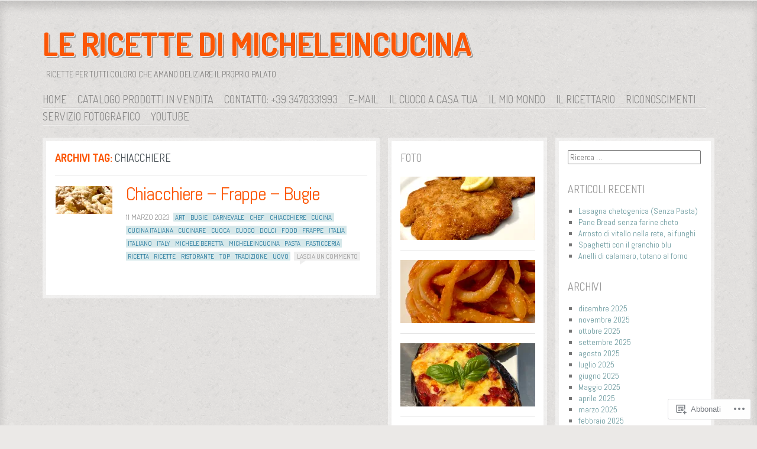

--- FILE ---
content_type: text/html; charset=UTF-8
request_url: https://micheleincucinaa.com/tag/chiacchiere/
body_size: 18364
content:
<!DOCTYPE html>
<!--[if IE 8]>
<html id="ie8" lang="it-IT">
<![endif]-->
<!--[if !(IE 8)]><!-->
<html lang="it-IT">
<!--<![endif]-->
<head>
<meta charset="UTF-8" />
<title>chiacchiere | Le Ricette di Micheleincucina</title>
<link rel="profile" href="http://gmpg.org/xfn/11" />
<link rel="pingback" href="https://micheleincucinaa.com/xmlrpc.php" />
<!--[if lt IE 9]>
<script src="https://s0.wp.com/wp-content/themes/pub/ideation-and-intent/js/html5.js?m=1337795550i" type="text/javascript"></script>
<![endif]-->

<meta name='robots' content='max-image-preview:large' />

<!-- Async WordPress.com Remote Login -->
<script id="wpcom_remote_login_js">
var wpcom_remote_login_extra_auth = '';
function wpcom_remote_login_remove_dom_node_id( element_id ) {
	var dom_node = document.getElementById( element_id );
	if ( dom_node ) { dom_node.parentNode.removeChild( dom_node ); }
}
function wpcom_remote_login_remove_dom_node_classes( class_name ) {
	var dom_nodes = document.querySelectorAll( '.' + class_name );
	for ( var i = 0; i < dom_nodes.length; i++ ) {
		dom_nodes[ i ].parentNode.removeChild( dom_nodes[ i ] );
	}
}
function wpcom_remote_login_final_cleanup() {
	wpcom_remote_login_remove_dom_node_classes( "wpcom_remote_login_msg" );
	wpcom_remote_login_remove_dom_node_id( "wpcom_remote_login_key" );
	wpcom_remote_login_remove_dom_node_id( "wpcom_remote_login_validate" );
	wpcom_remote_login_remove_dom_node_id( "wpcom_remote_login_js" );
	wpcom_remote_login_remove_dom_node_id( "wpcom_request_access_iframe" );
	wpcom_remote_login_remove_dom_node_id( "wpcom_request_access_styles" );
}

// Watch for messages back from the remote login
window.addEventListener( "message", function( e ) {
	if ( e.origin === "https://r-login.wordpress.com" ) {
		var data = {};
		try {
			data = JSON.parse( e.data );
		} catch( e ) {
			wpcom_remote_login_final_cleanup();
			return;
		}

		if ( data.msg === 'LOGIN' ) {
			// Clean up the login check iframe
			wpcom_remote_login_remove_dom_node_id( "wpcom_remote_login_key" );

			var id_regex = new RegExp( /^[0-9]+$/ );
			var token_regex = new RegExp( /^.*|.*|.*$/ );
			if (
				token_regex.test( data.token )
				&& id_regex.test( data.wpcomid )
			) {
				// We have everything we need to ask for a login
				var script = document.createElement( "script" );
				script.setAttribute( "id", "wpcom_remote_login_validate" );
				script.src = '/remote-login.php?wpcom_remote_login=validate'
					+ '&wpcomid=' + data.wpcomid
					+ '&token=' + encodeURIComponent( data.token )
					+ '&host=' + window.location.protocol
					+ '//' + window.location.hostname
					+ '&postid=4332'
					+ '&is_singular=';
				document.body.appendChild( script );
			}

			return;
		}

		// Safari ITP, not logged in, so redirect
		if ( data.msg === 'LOGIN-REDIRECT' ) {
			window.location = 'https://wordpress.com/log-in?redirect_to=' + window.location.href;
			return;
		}

		// Safari ITP, storage access failed, remove the request
		if ( data.msg === 'LOGIN-REMOVE' ) {
			var css_zap = 'html { -webkit-transition: margin-top 1s; transition: margin-top 1s; } /* 9001 */ html { margin-top: 0 !important; } * html body { margin-top: 0 !important; } @media screen and ( max-width: 782px ) { html { margin-top: 0 !important; } * html body { margin-top: 0 !important; } }';
			var style_zap = document.createElement( 'style' );
			style_zap.type = 'text/css';
			style_zap.appendChild( document.createTextNode( css_zap ) );
			document.body.appendChild( style_zap );

			var e = document.getElementById( 'wpcom_request_access_iframe' );
			e.parentNode.removeChild( e );

			document.cookie = 'wordpress_com_login_access=denied; path=/; max-age=31536000';

			return;
		}

		// Safari ITP
		if ( data.msg === 'REQUEST_ACCESS' ) {
			console.log( 'request access: safari' );

			// Check ITP iframe enable/disable knob
			if ( wpcom_remote_login_extra_auth !== 'safari_itp_iframe' ) {
				return;
			}

			// If we are in a "private window" there is no ITP.
			var private_window = false;
			try {
				var opendb = window.openDatabase( null, null, null, null );
			} catch( e ) {
				private_window = true;
			}

			if ( private_window ) {
				console.log( 'private window' );
				return;
			}

			var iframe = document.createElement( 'iframe' );
			iframe.id = 'wpcom_request_access_iframe';
			iframe.setAttribute( 'scrolling', 'no' );
			iframe.setAttribute( 'sandbox', 'allow-storage-access-by-user-activation allow-scripts allow-same-origin allow-top-navigation-by-user-activation' );
			iframe.src = 'https://r-login.wordpress.com/remote-login.php?wpcom_remote_login=request_access&origin=' + encodeURIComponent( data.origin ) + '&wpcomid=' + encodeURIComponent( data.wpcomid );

			var css = 'html { -webkit-transition: margin-top 1s; transition: margin-top 1s; } /* 9001 */ html { margin-top: 46px !important; } * html body { margin-top: 46px !important; } @media screen and ( max-width: 660px ) { html { margin-top: 71px !important; } * html body { margin-top: 71px !important; } #wpcom_request_access_iframe { display: block; height: 71px !important; } } #wpcom_request_access_iframe { border: 0px; height: 46px; position: fixed; top: 0; left: 0; width: 100%; min-width: 100%; z-index: 99999; background: #23282d; } ';

			var style = document.createElement( 'style' );
			style.type = 'text/css';
			style.id = 'wpcom_request_access_styles';
			style.appendChild( document.createTextNode( css ) );
			document.body.appendChild( style );

			document.body.appendChild( iframe );
		}

		if ( data.msg === 'DONE' ) {
			wpcom_remote_login_final_cleanup();
		}
	}
}, false );

// Inject the remote login iframe after the page has had a chance to load
// more critical resources
window.addEventListener( "DOMContentLoaded", function( e ) {
	var iframe = document.createElement( "iframe" );
	iframe.style.display = "none";
	iframe.setAttribute( "scrolling", "no" );
	iframe.setAttribute( "id", "wpcom_remote_login_key" );
	iframe.src = "https://r-login.wordpress.com/remote-login.php"
		+ "?wpcom_remote_login=key"
		+ "&origin=aHR0cHM6Ly9taWNoZWxlaW5jdWNpbmFhLmNvbQ%3D%3D"
		+ "&wpcomid=43599298"
		+ "&time=" + Math.floor( Date.now() / 1000 );
	document.body.appendChild( iframe );
}, false );
</script>
<link rel='dns-prefetch' href='//s0.wp.com' />
<link rel='dns-prefetch' href='//fonts-api.wp.com' />
<link rel="alternate" type="application/rss+xml" title="Le Ricette di Micheleincucina &raquo; Feed" href="https://micheleincucinaa.com/feed/" />
<link rel="alternate" type="application/rss+xml" title="Le Ricette di Micheleincucina &raquo; Feed dei commenti" href="https://micheleincucinaa.com/comments/feed/" />
<link rel="alternate" type="application/rss+xml" title="Le Ricette di Micheleincucina &raquo; chiacchiere Feed del tag" href="https://micheleincucinaa.com/tag/chiacchiere/feed/" />
	<script type="text/javascript">
		/* <![CDATA[ */
		function addLoadEvent(func) {
			var oldonload = window.onload;
			if (typeof window.onload != 'function') {
				window.onload = func;
			} else {
				window.onload = function () {
					oldonload();
					func();
				}
			}
		}
		/* ]]> */
	</script>
	<link crossorigin='anonymous' rel='stylesheet' id='all-css-0-1' href='/wp-content/mu-plugins/likes/jetpack-likes.css?m=1743883414i&cssminify=yes' type='text/css' media='all' />
<style id='wp-emoji-styles-inline-css'>

	img.wp-smiley, img.emoji {
		display: inline !important;
		border: none !important;
		box-shadow: none !important;
		height: 1em !important;
		width: 1em !important;
		margin: 0 0.07em !important;
		vertical-align: -0.1em !important;
		background: none !important;
		padding: 0 !important;
	}
/*# sourceURL=wp-emoji-styles-inline-css */
</style>
<link crossorigin='anonymous' rel='stylesheet' id='all-css-2-1' href='/wp-content/plugins/gutenberg-core/v22.2.0/build/styles/block-library/style.css?m=1764855221i&cssminify=yes' type='text/css' media='all' />
<style id='wp-block-library-inline-css'>
.has-text-align-justify {
	text-align:justify;
}
.has-text-align-justify{text-align:justify;}

/*# sourceURL=wp-block-library-inline-css */
</style><style id='global-styles-inline-css'>
:root{--wp--preset--aspect-ratio--square: 1;--wp--preset--aspect-ratio--4-3: 4/3;--wp--preset--aspect-ratio--3-4: 3/4;--wp--preset--aspect-ratio--3-2: 3/2;--wp--preset--aspect-ratio--2-3: 2/3;--wp--preset--aspect-ratio--16-9: 16/9;--wp--preset--aspect-ratio--9-16: 9/16;--wp--preset--color--black: #000000;--wp--preset--color--cyan-bluish-gray: #abb8c3;--wp--preset--color--white: #ffffff;--wp--preset--color--pale-pink: #f78da7;--wp--preset--color--vivid-red: #cf2e2e;--wp--preset--color--luminous-vivid-orange: #ff6900;--wp--preset--color--luminous-vivid-amber: #fcb900;--wp--preset--color--light-green-cyan: #7bdcb5;--wp--preset--color--vivid-green-cyan: #00d084;--wp--preset--color--pale-cyan-blue: #8ed1fc;--wp--preset--color--vivid-cyan-blue: #0693e3;--wp--preset--color--vivid-purple: #9b51e0;--wp--preset--gradient--vivid-cyan-blue-to-vivid-purple: linear-gradient(135deg,rgb(6,147,227) 0%,rgb(155,81,224) 100%);--wp--preset--gradient--light-green-cyan-to-vivid-green-cyan: linear-gradient(135deg,rgb(122,220,180) 0%,rgb(0,208,130) 100%);--wp--preset--gradient--luminous-vivid-amber-to-luminous-vivid-orange: linear-gradient(135deg,rgb(252,185,0) 0%,rgb(255,105,0) 100%);--wp--preset--gradient--luminous-vivid-orange-to-vivid-red: linear-gradient(135deg,rgb(255,105,0) 0%,rgb(207,46,46) 100%);--wp--preset--gradient--very-light-gray-to-cyan-bluish-gray: linear-gradient(135deg,rgb(238,238,238) 0%,rgb(169,184,195) 100%);--wp--preset--gradient--cool-to-warm-spectrum: linear-gradient(135deg,rgb(74,234,220) 0%,rgb(151,120,209) 20%,rgb(207,42,186) 40%,rgb(238,44,130) 60%,rgb(251,105,98) 80%,rgb(254,248,76) 100%);--wp--preset--gradient--blush-light-purple: linear-gradient(135deg,rgb(255,206,236) 0%,rgb(152,150,240) 100%);--wp--preset--gradient--blush-bordeaux: linear-gradient(135deg,rgb(254,205,165) 0%,rgb(254,45,45) 50%,rgb(107,0,62) 100%);--wp--preset--gradient--luminous-dusk: linear-gradient(135deg,rgb(255,203,112) 0%,rgb(199,81,192) 50%,rgb(65,88,208) 100%);--wp--preset--gradient--pale-ocean: linear-gradient(135deg,rgb(255,245,203) 0%,rgb(182,227,212) 50%,rgb(51,167,181) 100%);--wp--preset--gradient--electric-grass: linear-gradient(135deg,rgb(202,248,128) 0%,rgb(113,206,126) 100%);--wp--preset--gradient--midnight: linear-gradient(135deg,rgb(2,3,129) 0%,rgb(40,116,252) 100%);--wp--preset--font-size--small: 13px;--wp--preset--font-size--medium: 20px;--wp--preset--font-size--large: 36px;--wp--preset--font-size--x-large: 42px;--wp--preset--font-family--albert-sans: 'Albert Sans', sans-serif;--wp--preset--font-family--alegreya: Alegreya, serif;--wp--preset--font-family--arvo: Arvo, serif;--wp--preset--font-family--bodoni-moda: 'Bodoni Moda', serif;--wp--preset--font-family--bricolage-grotesque: 'Bricolage Grotesque', sans-serif;--wp--preset--font-family--cabin: Cabin, sans-serif;--wp--preset--font-family--chivo: Chivo, sans-serif;--wp--preset--font-family--commissioner: Commissioner, sans-serif;--wp--preset--font-family--cormorant: Cormorant, serif;--wp--preset--font-family--courier-prime: 'Courier Prime', monospace;--wp--preset--font-family--crimson-pro: 'Crimson Pro', serif;--wp--preset--font-family--dm-mono: 'DM Mono', monospace;--wp--preset--font-family--dm-sans: 'DM Sans', sans-serif;--wp--preset--font-family--dm-serif-display: 'DM Serif Display', serif;--wp--preset--font-family--domine: Domine, serif;--wp--preset--font-family--eb-garamond: 'EB Garamond', serif;--wp--preset--font-family--epilogue: Epilogue, sans-serif;--wp--preset--font-family--fahkwang: Fahkwang, sans-serif;--wp--preset--font-family--figtree: Figtree, sans-serif;--wp--preset--font-family--fira-sans: 'Fira Sans', sans-serif;--wp--preset--font-family--fjalla-one: 'Fjalla One', sans-serif;--wp--preset--font-family--fraunces: Fraunces, serif;--wp--preset--font-family--gabarito: Gabarito, system-ui;--wp--preset--font-family--ibm-plex-mono: 'IBM Plex Mono', monospace;--wp--preset--font-family--ibm-plex-sans: 'IBM Plex Sans', sans-serif;--wp--preset--font-family--ibarra-real-nova: 'Ibarra Real Nova', serif;--wp--preset--font-family--instrument-serif: 'Instrument Serif', serif;--wp--preset--font-family--inter: Inter, sans-serif;--wp--preset--font-family--josefin-sans: 'Josefin Sans', sans-serif;--wp--preset--font-family--jost: Jost, sans-serif;--wp--preset--font-family--libre-baskerville: 'Libre Baskerville', serif;--wp--preset--font-family--libre-franklin: 'Libre Franklin', sans-serif;--wp--preset--font-family--literata: Literata, serif;--wp--preset--font-family--lora: Lora, serif;--wp--preset--font-family--merriweather: Merriweather, serif;--wp--preset--font-family--montserrat: Montserrat, sans-serif;--wp--preset--font-family--newsreader: Newsreader, serif;--wp--preset--font-family--noto-sans-mono: 'Noto Sans Mono', sans-serif;--wp--preset--font-family--nunito: Nunito, sans-serif;--wp--preset--font-family--open-sans: 'Open Sans', sans-serif;--wp--preset--font-family--overpass: Overpass, sans-serif;--wp--preset--font-family--pt-serif: 'PT Serif', serif;--wp--preset--font-family--petrona: Petrona, serif;--wp--preset--font-family--piazzolla: Piazzolla, serif;--wp--preset--font-family--playfair-display: 'Playfair Display', serif;--wp--preset--font-family--plus-jakarta-sans: 'Plus Jakarta Sans', sans-serif;--wp--preset--font-family--poppins: Poppins, sans-serif;--wp--preset--font-family--raleway: Raleway, sans-serif;--wp--preset--font-family--roboto: Roboto, sans-serif;--wp--preset--font-family--roboto-slab: 'Roboto Slab', serif;--wp--preset--font-family--rubik: Rubik, sans-serif;--wp--preset--font-family--rufina: Rufina, serif;--wp--preset--font-family--sora: Sora, sans-serif;--wp--preset--font-family--source-sans-3: 'Source Sans 3', sans-serif;--wp--preset--font-family--source-serif-4: 'Source Serif 4', serif;--wp--preset--font-family--space-mono: 'Space Mono', monospace;--wp--preset--font-family--syne: Syne, sans-serif;--wp--preset--font-family--texturina: Texturina, serif;--wp--preset--font-family--urbanist: Urbanist, sans-serif;--wp--preset--font-family--work-sans: 'Work Sans', sans-serif;--wp--preset--spacing--20: 0.44rem;--wp--preset--spacing--30: 0.67rem;--wp--preset--spacing--40: 1rem;--wp--preset--spacing--50: 1.5rem;--wp--preset--spacing--60: 2.25rem;--wp--preset--spacing--70: 3.38rem;--wp--preset--spacing--80: 5.06rem;--wp--preset--shadow--natural: 6px 6px 9px rgba(0, 0, 0, 0.2);--wp--preset--shadow--deep: 12px 12px 50px rgba(0, 0, 0, 0.4);--wp--preset--shadow--sharp: 6px 6px 0px rgba(0, 0, 0, 0.2);--wp--preset--shadow--outlined: 6px 6px 0px -3px rgb(255, 255, 255), 6px 6px rgb(0, 0, 0);--wp--preset--shadow--crisp: 6px 6px 0px rgb(0, 0, 0);}:where(.is-layout-flex){gap: 0.5em;}:where(.is-layout-grid){gap: 0.5em;}body .is-layout-flex{display: flex;}.is-layout-flex{flex-wrap: wrap;align-items: center;}.is-layout-flex > :is(*, div){margin: 0;}body .is-layout-grid{display: grid;}.is-layout-grid > :is(*, div){margin: 0;}:where(.wp-block-columns.is-layout-flex){gap: 2em;}:where(.wp-block-columns.is-layout-grid){gap: 2em;}:where(.wp-block-post-template.is-layout-flex){gap: 1.25em;}:where(.wp-block-post-template.is-layout-grid){gap: 1.25em;}.has-black-color{color: var(--wp--preset--color--black) !important;}.has-cyan-bluish-gray-color{color: var(--wp--preset--color--cyan-bluish-gray) !important;}.has-white-color{color: var(--wp--preset--color--white) !important;}.has-pale-pink-color{color: var(--wp--preset--color--pale-pink) !important;}.has-vivid-red-color{color: var(--wp--preset--color--vivid-red) !important;}.has-luminous-vivid-orange-color{color: var(--wp--preset--color--luminous-vivid-orange) !important;}.has-luminous-vivid-amber-color{color: var(--wp--preset--color--luminous-vivid-amber) !important;}.has-light-green-cyan-color{color: var(--wp--preset--color--light-green-cyan) !important;}.has-vivid-green-cyan-color{color: var(--wp--preset--color--vivid-green-cyan) !important;}.has-pale-cyan-blue-color{color: var(--wp--preset--color--pale-cyan-blue) !important;}.has-vivid-cyan-blue-color{color: var(--wp--preset--color--vivid-cyan-blue) !important;}.has-vivid-purple-color{color: var(--wp--preset--color--vivid-purple) !important;}.has-black-background-color{background-color: var(--wp--preset--color--black) !important;}.has-cyan-bluish-gray-background-color{background-color: var(--wp--preset--color--cyan-bluish-gray) !important;}.has-white-background-color{background-color: var(--wp--preset--color--white) !important;}.has-pale-pink-background-color{background-color: var(--wp--preset--color--pale-pink) !important;}.has-vivid-red-background-color{background-color: var(--wp--preset--color--vivid-red) !important;}.has-luminous-vivid-orange-background-color{background-color: var(--wp--preset--color--luminous-vivid-orange) !important;}.has-luminous-vivid-amber-background-color{background-color: var(--wp--preset--color--luminous-vivid-amber) !important;}.has-light-green-cyan-background-color{background-color: var(--wp--preset--color--light-green-cyan) !important;}.has-vivid-green-cyan-background-color{background-color: var(--wp--preset--color--vivid-green-cyan) !important;}.has-pale-cyan-blue-background-color{background-color: var(--wp--preset--color--pale-cyan-blue) !important;}.has-vivid-cyan-blue-background-color{background-color: var(--wp--preset--color--vivid-cyan-blue) !important;}.has-vivid-purple-background-color{background-color: var(--wp--preset--color--vivid-purple) !important;}.has-black-border-color{border-color: var(--wp--preset--color--black) !important;}.has-cyan-bluish-gray-border-color{border-color: var(--wp--preset--color--cyan-bluish-gray) !important;}.has-white-border-color{border-color: var(--wp--preset--color--white) !important;}.has-pale-pink-border-color{border-color: var(--wp--preset--color--pale-pink) !important;}.has-vivid-red-border-color{border-color: var(--wp--preset--color--vivid-red) !important;}.has-luminous-vivid-orange-border-color{border-color: var(--wp--preset--color--luminous-vivid-orange) !important;}.has-luminous-vivid-amber-border-color{border-color: var(--wp--preset--color--luminous-vivid-amber) !important;}.has-light-green-cyan-border-color{border-color: var(--wp--preset--color--light-green-cyan) !important;}.has-vivid-green-cyan-border-color{border-color: var(--wp--preset--color--vivid-green-cyan) !important;}.has-pale-cyan-blue-border-color{border-color: var(--wp--preset--color--pale-cyan-blue) !important;}.has-vivid-cyan-blue-border-color{border-color: var(--wp--preset--color--vivid-cyan-blue) !important;}.has-vivid-purple-border-color{border-color: var(--wp--preset--color--vivid-purple) !important;}.has-vivid-cyan-blue-to-vivid-purple-gradient-background{background: var(--wp--preset--gradient--vivid-cyan-blue-to-vivid-purple) !important;}.has-light-green-cyan-to-vivid-green-cyan-gradient-background{background: var(--wp--preset--gradient--light-green-cyan-to-vivid-green-cyan) !important;}.has-luminous-vivid-amber-to-luminous-vivid-orange-gradient-background{background: var(--wp--preset--gradient--luminous-vivid-amber-to-luminous-vivid-orange) !important;}.has-luminous-vivid-orange-to-vivid-red-gradient-background{background: var(--wp--preset--gradient--luminous-vivid-orange-to-vivid-red) !important;}.has-very-light-gray-to-cyan-bluish-gray-gradient-background{background: var(--wp--preset--gradient--very-light-gray-to-cyan-bluish-gray) !important;}.has-cool-to-warm-spectrum-gradient-background{background: var(--wp--preset--gradient--cool-to-warm-spectrum) !important;}.has-blush-light-purple-gradient-background{background: var(--wp--preset--gradient--blush-light-purple) !important;}.has-blush-bordeaux-gradient-background{background: var(--wp--preset--gradient--blush-bordeaux) !important;}.has-luminous-dusk-gradient-background{background: var(--wp--preset--gradient--luminous-dusk) !important;}.has-pale-ocean-gradient-background{background: var(--wp--preset--gradient--pale-ocean) !important;}.has-electric-grass-gradient-background{background: var(--wp--preset--gradient--electric-grass) !important;}.has-midnight-gradient-background{background: var(--wp--preset--gradient--midnight) !important;}.has-small-font-size{font-size: var(--wp--preset--font-size--small) !important;}.has-medium-font-size{font-size: var(--wp--preset--font-size--medium) !important;}.has-large-font-size{font-size: var(--wp--preset--font-size--large) !important;}.has-x-large-font-size{font-size: var(--wp--preset--font-size--x-large) !important;}.has-albert-sans-font-family{font-family: var(--wp--preset--font-family--albert-sans) !important;}.has-alegreya-font-family{font-family: var(--wp--preset--font-family--alegreya) !important;}.has-arvo-font-family{font-family: var(--wp--preset--font-family--arvo) !important;}.has-bodoni-moda-font-family{font-family: var(--wp--preset--font-family--bodoni-moda) !important;}.has-bricolage-grotesque-font-family{font-family: var(--wp--preset--font-family--bricolage-grotesque) !important;}.has-cabin-font-family{font-family: var(--wp--preset--font-family--cabin) !important;}.has-chivo-font-family{font-family: var(--wp--preset--font-family--chivo) !important;}.has-commissioner-font-family{font-family: var(--wp--preset--font-family--commissioner) !important;}.has-cormorant-font-family{font-family: var(--wp--preset--font-family--cormorant) !important;}.has-courier-prime-font-family{font-family: var(--wp--preset--font-family--courier-prime) !important;}.has-crimson-pro-font-family{font-family: var(--wp--preset--font-family--crimson-pro) !important;}.has-dm-mono-font-family{font-family: var(--wp--preset--font-family--dm-mono) !important;}.has-dm-sans-font-family{font-family: var(--wp--preset--font-family--dm-sans) !important;}.has-dm-serif-display-font-family{font-family: var(--wp--preset--font-family--dm-serif-display) !important;}.has-domine-font-family{font-family: var(--wp--preset--font-family--domine) !important;}.has-eb-garamond-font-family{font-family: var(--wp--preset--font-family--eb-garamond) !important;}.has-epilogue-font-family{font-family: var(--wp--preset--font-family--epilogue) !important;}.has-fahkwang-font-family{font-family: var(--wp--preset--font-family--fahkwang) !important;}.has-figtree-font-family{font-family: var(--wp--preset--font-family--figtree) !important;}.has-fira-sans-font-family{font-family: var(--wp--preset--font-family--fira-sans) !important;}.has-fjalla-one-font-family{font-family: var(--wp--preset--font-family--fjalla-one) !important;}.has-fraunces-font-family{font-family: var(--wp--preset--font-family--fraunces) !important;}.has-gabarito-font-family{font-family: var(--wp--preset--font-family--gabarito) !important;}.has-ibm-plex-mono-font-family{font-family: var(--wp--preset--font-family--ibm-plex-mono) !important;}.has-ibm-plex-sans-font-family{font-family: var(--wp--preset--font-family--ibm-plex-sans) !important;}.has-ibarra-real-nova-font-family{font-family: var(--wp--preset--font-family--ibarra-real-nova) !important;}.has-instrument-serif-font-family{font-family: var(--wp--preset--font-family--instrument-serif) !important;}.has-inter-font-family{font-family: var(--wp--preset--font-family--inter) !important;}.has-josefin-sans-font-family{font-family: var(--wp--preset--font-family--josefin-sans) !important;}.has-jost-font-family{font-family: var(--wp--preset--font-family--jost) !important;}.has-libre-baskerville-font-family{font-family: var(--wp--preset--font-family--libre-baskerville) !important;}.has-libre-franklin-font-family{font-family: var(--wp--preset--font-family--libre-franklin) !important;}.has-literata-font-family{font-family: var(--wp--preset--font-family--literata) !important;}.has-lora-font-family{font-family: var(--wp--preset--font-family--lora) !important;}.has-merriweather-font-family{font-family: var(--wp--preset--font-family--merriweather) !important;}.has-montserrat-font-family{font-family: var(--wp--preset--font-family--montserrat) !important;}.has-newsreader-font-family{font-family: var(--wp--preset--font-family--newsreader) !important;}.has-noto-sans-mono-font-family{font-family: var(--wp--preset--font-family--noto-sans-mono) !important;}.has-nunito-font-family{font-family: var(--wp--preset--font-family--nunito) !important;}.has-open-sans-font-family{font-family: var(--wp--preset--font-family--open-sans) !important;}.has-overpass-font-family{font-family: var(--wp--preset--font-family--overpass) !important;}.has-pt-serif-font-family{font-family: var(--wp--preset--font-family--pt-serif) !important;}.has-petrona-font-family{font-family: var(--wp--preset--font-family--petrona) !important;}.has-piazzolla-font-family{font-family: var(--wp--preset--font-family--piazzolla) !important;}.has-playfair-display-font-family{font-family: var(--wp--preset--font-family--playfair-display) !important;}.has-plus-jakarta-sans-font-family{font-family: var(--wp--preset--font-family--plus-jakarta-sans) !important;}.has-poppins-font-family{font-family: var(--wp--preset--font-family--poppins) !important;}.has-raleway-font-family{font-family: var(--wp--preset--font-family--raleway) !important;}.has-roboto-font-family{font-family: var(--wp--preset--font-family--roboto) !important;}.has-roboto-slab-font-family{font-family: var(--wp--preset--font-family--roboto-slab) !important;}.has-rubik-font-family{font-family: var(--wp--preset--font-family--rubik) !important;}.has-rufina-font-family{font-family: var(--wp--preset--font-family--rufina) !important;}.has-sora-font-family{font-family: var(--wp--preset--font-family--sora) !important;}.has-source-sans-3-font-family{font-family: var(--wp--preset--font-family--source-sans-3) !important;}.has-source-serif-4-font-family{font-family: var(--wp--preset--font-family--source-serif-4) !important;}.has-space-mono-font-family{font-family: var(--wp--preset--font-family--space-mono) !important;}.has-syne-font-family{font-family: var(--wp--preset--font-family--syne) !important;}.has-texturina-font-family{font-family: var(--wp--preset--font-family--texturina) !important;}.has-urbanist-font-family{font-family: var(--wp--preset--font-family--urbanist) !important;}.has-work-sans-font-family{font-family: var(--wp--preset--font-family--work-sans) !important;}
/*# sourceURL=global-styles-inline-css */
</style>

<style id='classic-theme-styles-inline-css'>
/*! This file is auto-generated */
.wp-block-button__link{color:#fff;background-color:#32373c;border-radius:9999px;box-shadow:none;text-decoration:none;padding:calc(.667em + 2px) calc(1.333em + 2px);font-size:1.125em}.wp-block-file__button{background:#32373c;color:#fff;text-decoration:none}
/*# sourceURL=/wp-includes/css/classic-themes.min.css */
</style>
<link crossorigin='anonymous' rel='stylesheet' id='all-css-4-1' href='/_static/??-eJx9jtkKAjEMRX/INNQZXB7Eb+kSNNqNSevg31sZGAXBlzzce84lOBdwOVVKFUtoF06CLtuQ3V1wq/RBaRCOJRBM9FAjepa6EiD1GUg5kQ1+DcUGn62Jeh6LqW8ikmdDgWLH/mlz6Q5YWyYSgX4jtwj12kX58ZYYS7PInkzlnMAkD7zU64/neNL7Ue+OwzBsby9LrVu7&cssminify=yes' type='text/css' media='all' />
<link rel='stylesheet' id='ideation-Abel-css' href='https://fonts-api.wp.com/css?family=Abel%3A400%2C700&#038;ver=20120521' media='all' />
<link rel='stylesheet' id='ideation-dosis-css' href='https://fonts-api.wp.com/css?family=Dosis%3A400%2C700&#038;ver=20120521' media='all' />
<link crossorigin='anonymous' rel='stylesheet' id='all-css-8-1' href='/_static/??-eJx9zEEKwjAQheELOQ6FSHUhPUuaTuNIMhOaCeLtW3VjQdy9f/E9fBQIKkZimBuU1CJLxYXGpHGbEUP9zuOWB/yNIikkDd5YZRcwJ8/LP8oys7A90W6UqWJpI/JEH+1lAn6T18WQr507XZw79527r3jPRyo=&cssminify=yes' type='text/css' media='all' />
<style id='jetpack-global-styles-frontend-style-inline-css'>
:root { --font-headings: unset; --font-base: unset; --font-headings-default: -apple-system,BlinkMacSystemFont,"Segoe UI",Roboto,Oxygen-Sans,Ubuntu,Cantarell,"Helvetica Neue",sans-serif; --font-base-default: -apple-system,BlinkMacSystemFont,"Segoe UI",Roboto,Oxygen-Sans,Ubuntu,Cantarell,"Helvetica Neue",sans-serif;}
/*# sourceURL=jetpack-global-styles-frontend-style-inline-css */
</style>
<link crossorigin='anonymous' rel='stylesheet' id='all-css-10-1' href='/_static/??-eJyNjcsKAjEMRX/IGtQZBxfip0hMS9sxTYppGfx7H7gRN+7ugcs5sFRHKi1Ig9Jd5R6zGMyhVaTrh8G6QFHfORhYwlvw6P39PbPENZmt4G/ROQuBKWVkxxrVvuBH1lIoz2waILJekF+HUzlupnG3nQ77YZwfuRJIaQ==&cssminify=yes' type='text/css' media='all' />
<script type="text/javascript" id="wpcom-actionbar-placeholder-js-extra">
/* <![CDATA[ */
var actionbardata = {"siteID":"43599298","postID":"0","siteURL":"https://micheleincucinaa.com","xhrURL":"https://micheleincucinaa.com/wp-admin/admin-ajax.php","nonce":"e12cb40046","isLoggedIn":"","statusMessage":"","subsEmailDefault":"instantly","proxyScriptUrl":"https://s0.wp.com/wp-content/js/wpcom-proxy-request.js?m=1513050504i&amp;ver=20211021","i18n":{"followedText":"I nuovi articoli del sito saranno visibili sul tuo \u003Ca href=\"https://wordpress.com/reader\"\u003EReader\u003C/a\u003E","foldBar":"Riduci la barra","unfoldBar":"Espandi la barra","shortLinkCopied":"Shortlink copiato negli appunti."}};
//# sourceURL=wpcom-actionbar-placeholder-js-extra
/* ]]> */
</script>
<script type="text/javascript" id="jetpack-mu-wpcom-settings-js-before">
/* <![CDATA[ */
var JETPACK_MU_WPCOM_SETTINGS = {"assetsUrl":"https://s0.wp.com/wp-content/mu-plugins/jetpack-mu-wpcom-plugin/sun/jetpack_vendor/automattic/jetpack-mu-wpcom/src/build/"};
//# sourceURL=jetpack-mu-wpcom-settings-js-before
/* ]]> */
</script>
<script crossorigin='anonymous' type='text/javascript'  src='/_static/??-eJzTLy/QTc7PK0nNK9HPKtYvyinRLSjKr6jUyyrW0QfKZeYl55SmpBaDJLMKS1OLKqGUXm5mHkFFurmZ6UWJJalQxfa5tobmRgamxgZmFpZZACbyLJI='></script>
<script type="text/javascript" id="rlt-proxy-js-after">
/* <![CDATA[ */
	rltInitialize( {"token":null,"iframeOrigins":["https:\/\/widgets.wp.com"]} );
//# sourceURL=rlt-proxy-js-after
/* ]]> */
</script>
<link rel="EditURI" type="application/rsd+xml" title="RSD" href="https://micheleincucina.wordpress.com/xmlrpc.php?rsd" />
<meta name="generator" content="WordPress.com" />

<!-- Jetpack Open Graph Tags -->
<meta property="og:type" content="website" />
<meta property="og:title" content="chiacchiere &#8211; Le Ricette di Micheleincucina" />
<meta property="og:url" content="https://micheleincucinaa.com/tag/chiacchiere/" />
<meta property="og:site_name" content="Le Ricette di Micheleincucina" />
<meta property="og:image" content="https://secure.gravatar.com/blavatar/4b629cb5dc0583ccab0334952eeeb50e6df1ec1a709d231de144f9e23b8dd5f5?s=200&#038;ts=1768573378" />
<meta property="og:image:width" content="200" />
<meta property="og:image:height" content="200" />
<meta property="og:image:alt" content="" />
<meta property="og:locale" content="it_IT" />
<meta name="twitter:creator" content="@micheleincucin1" />

<!-- End Jetpack Open Graph Tags -->
<link rel="shortcut icon" type="image/x-icon" href="https://secure.gravatar.com/blavatar/4b629cb5dc0583ccab0334952eeeb50e6df1ec1a709d231de144f9e23b8dd5f5?s=32" sizes="16x16" />
<link rel="icon" type="image/x-icon" href="https://secure.gravatar.com/blavatar/4b629cb5dc0583ccab0334952eeeb50e6df1ec1a709d231de144f9e23b8dd5f5?s=32" sizes="16x16" />
<link rel="apple-touch-icon" href="https://secure.gravatar.com/blavatar/4b629cb5dc0583ccab0334952eeeb50e6df1ec1a709d231de144f9e23b8dd5f5?s=114" />
<link rel='openid.server' href='https://micheleincucinaa.com/?openidserver=1' />
<link rel='openid.delegate' href='https://micheleincucinaa.com/' />
<link rel="search" type="application/opensearchdescription+xml" href="https://micheleincucinaa.com/osd.xml" title="Le Ricette di Micheleincucina" />
<link rel="search" type="application/opensearchdescription+xml" href="https://s1.wp.com/opensearch.xml" title="WordPress.com" />
<style>
.site-title a {
	text-shadow: 1px 1px 0px #f6f4f2, 3px 3px 0px rgba( 0, 0, 0, 0.3 ) !important;
}
</style>
<meta name="description" content="Post su chiacchiere scritto da micheleberetta" />
<style type="text/css" id="custom-background-css">
body.custom-background { background-image: url("https://s0.wp.com/wp-content/themes/pub/ideation-and-intent/images/background.png?m=1391151402i"); background-position: left top; background-size: auto; background-repeat: repeat; background-attachment: scroll; }
</style>
	</head>

<body class="archive tag tag-chiacchiere tag-41017 custom-background wp-theme-pubideation-and-intent customizer-styles-applied column-3 jetpack-reblog-enabled">
<div id="page" class="hfeed site">

	
	<header id="masthead" class="site-header" role="banner">
		<hgroup>
			<h1 class="site-title"><a href="https://micheleincucinaa.com/" title="Le Ricette di Micheleincucina" rel="home">Le Ricette di Micheleincucina</a></h1>
			<h2 class="site-description">Ricette per tutti coloro che amano deliziare il proprio palato</h2>
		</hgroup>

		<nav role="navigation" class="site-navigation main-navigation">
			<h1 class="assistive-text">Menu</h1>
			<div class="assistive-text skip-link"><a href="#content" title="Vai al contenuto">Vai al contenuto</a></div>
			<div class="menu"><ul>
<li ><a href="https://micheleincucinaa.com/">Home</a></li><li class="page_item page-item-4084"><a href="https://micheleincucinaa.com/catalogo-prodotti-in-vendita/">Catalogo prodotti in&nbsp;vendita</a></li>
<li class="page_item page-item-1111"><a href="https://micheleincucinaa.com/contatto-3470331993/">Contatto:   +39 3470331993</a></li>
<li class="page_item page-item-1289"><a href="https://micheleincucinaa.com/e-mail/">e-mail</a></li>
<li class="page_item page-item-1484"><a href="https://micheleincucinaa.com/il-cuoco-a-casa-tua/">Il cuoco a casa&nbsp;tua</a></li>
<li class="page_item page-item-67"><a href="https://micheleincucinaa.com/il-mio-mondo/">Il mio mondo</a></li>
<li class="page_item page-item-1455"><a href="https://micheleincucinaa.com/il-ricettario/">Il ricettario</a></li>
<li class="page_item page-item-1017"><a href="https://micheleincucinaa.com/riconoscimenti/">Riconoscimenti</a></li>
<li class="page_item page-item-137"><a href="https://micheleincucinaa.com/servizio-fotografico/">Servizio Fotografico</a></li>
<li class="page_item page-item-2426"><a href="https://micheleincucinaa.com/httpsm-youtube-comchanneluc27kd55_v8agibo0g3au4bg/">YouTube</a></li>
</ul></div>
		</nav>

			</header><!-- #masthead .site-header -->

	<div class="site-main">
		<section id="primary" class="site-content">
			<div id="content" role="main">

			
				<header class="page-header">
					<h1 class="page-title">
						Archivi tag: <span>chiacchiere</span>					</h1>
									</header>

				
								
					
<article id="post-4332" class="post-short post-4332 post type-post status-publish format-standard has-post-thumbnail hentry category-chef category-cucina category-food category-italia category-michele-beretta-2 category-micheleincucina category-ricette category-senza-categoria category-street-food tag-art tag-bugie tag-carnevale tag-chef tag-chiacchiere tag-cucina tag-cucina-italiana tag-cucinare tag-cuoca tag-cuoco tag-dolci tag-food tag-frappe tag-italia tag-italiano tag-italy tag-michele-beretta tag-micheleincucina tag-pasta tag-pasticceria tag-ricetta tag-ricette-2 tag-ristorante tag-top tag-tradizione tag-uovo entry has-featured-image">

	<h1 class="entry-title"><a href="https://micheleincucinaa.com/2023/03/11/chiacchiere-frappe-bugie/" rel="bookmark">Chiacchiere &#8211; Frappe &#8211;&nbsp;Bugie</a></h1>
				<a class="permalink featured-image-permalink" href="https://micheleincucinaa.com/2023/03/11/chiacchiere-frappe-bugie/" title="16:31" rel="bookmark"><img width="96" height="47" src="https://micheleincucinaa.com/wp-content/uploads/2023/03/img_1733.jpg?w=96&amp;h=47&amp;crop=1" class="attachment-ideation-thumbnail-rectangle size-ideation-thumbnail-rectangle wp-post-image" alt="" decoding="async" srcset="https://micheleincucinaa.com/wp-content/uploads/2023/03/img_1733.jpg?w=96&amp;h=47&amp;crop=1 96w, https://micheleincucinaa.com/wp-content/uploads/2023/03/img_1733.jpg?w=192&amp;h=94&amp;crop=1 192w, https://micheleincucinaa.com/wp-content/uploads/2023/03/img_1733.jpg?w=150&amp;h=73&amp;crop=1 150w" sizes="(max-width: 96px) 100vw, 96px" data-attachment-id="4331" data-permalink="https://micheleincucinaa.com/2023/03/11/chiacchiere-frappe-bugie/img_1733/#main" data-orig-file="https://micheleincucinaa.com/wp-content/uploads/2023/03/img_1733.jpg" data-orig-size="2151,2376" data-comments-opened="1" data-image-meta="{&quot;aperture&quot;:&quot;0&quot;,&quot;credit&quot;:&quot;&quot;,&quot;camera&quot;:&quot;&quot;,&quot;caption&quot;:&quot;&quot;,&quot;created_timestamp&quot;:&quot;0&quot;,&quot;copyright&quot;:&quot;&quot;,&quot;focal_length&quot;:&quot;0&quot;,&quot;iso&quot;:&quot;0&quot;,&quot;shutter_speed&quot;:&quot;0&quot;,&quot;title&quot;:&quot;&quot;,&quot;orientation&quot;:&quot;1&quot;}" data-image-title="img_1733" data-image-description="" data-image-caption="" data-medium-file="https://micheleincucinaa.com/wp-content/uploads/2023/03/img_1733.jpg?w=272" data-large-file="https://micheleincucinaa.com/wp-content/uploads/2023/03/img_1733.jpg?w=388" /></a>
	
	<footer class="entry-meta">

		<a class="permalink" href="https://micheleincucinaa.com/2023/03/11/chiacchiere-frappe-bugie/" title="16:31" rel="bookmark"><time class="entry-date" datetime="2023-03-11T16:31:33+00:00" pubdate>11 marzo 2023</time></a>

		<span class="tags-links"><a href="https://micheleincucinaa.com/tag/art/" rel="tag">art</a> <a href="https://micheleincucinaa.com/tag/bugie/" rel="tag">bugie</a> <a href="https://micheleincucinaa.com/tag/carnevale/" rel="tag">carnevale</a> <a href="https://micheleincucinaa.com/tag/chef/" rel="tag">chef</a> <a href="https://micheleincucinaa.com/tag/chiacchiere/" rel="tag">chiacchiere</a> <a href="https://micheleincucinaa.com/tag/cucina/" rel="tag">cucina</a> <a href="https://micheleincucinaa.com/tag/cucina-italiana/" rel="tag">cucina italiana</a> <a href="https://micheleincucinaa.com/tag/cucinare/" rel="tag">cucinare</a> <a href="https://micheleincucinaa.com/tag/cuoca/" rel="tag">cuoca</a> <a href="https://micheleincucinaa.com/tag/cuoco/" rel="tag">cuoco</a> <a href="https://micheleincucinaa.com/tag/dolci/" rel="tag">dolci</a> <a href="https://micheleincucinaa.com/tag/food/" rel="tag">Food</a> <a href="https://micheleincucinaa.com/tag/frappe/" rel="tag">frappe</a> <a href="https://micheleincucinaa.com/tag/italia/" rel="tag">Italia</a> <a href="https://micheleincucinaa.com/tag/italiano/" rel="tag">italiano</a> <a href="https://micheleincucinaa.com/tag/italy/" rel="tag">italy</a> <a href="https://micheleincucinaa.com/tag/michele-beretta/" rel="tag">michele beretta</a> <a href="https://micheleincucinaa.com/tag/micheleincucina/" rel="tag">micheleincucina</a> <a href="https://micheleincucinaa.com/tag/pasta/" rel="tag">Pasta</a> <a href="https://micheleincucinaa.com/tag/pasticceria/" rel="tag">pasticceria</a> <a href="https://micheleincucinaa.com/tag/ricetta/" rel="tag">ricetta</a> <a href="https://micheleincucinaa.com/tag/ricette-2/" rel="tag">ricette</a> <a href="https://micheleincucinaa.com/tag/ristorante/" rel="tag">ristorante</a> <a href="https://micheleincucinaa.com/tag/top/" rel="tag">top</a> <a href="https://micheleincucinaa.com/tag/tradizione/" rel="tag">tradizione</a> <a href="https://micheleincucinaa.com/tag/uovo/" rel="tag">uovo</a></span>
					<a href="https://micheleincucinaa.com/2023/03/11/chiacchiere-frappe-bugie/#respond" class="comment-icon" >Lascia un commento</a>		
		
	</footer><!-- .entry-meta -->

</article><!-- #post-4332 -->
				
					<nav role="navigation" id="nav-below" class="site-navigation paging-navigation entry-navigation">
		<h1 class="assistive-text">Navigazione articolo</h1>

	
	</nav><!-- #nav-below -->
	
			
			</div><!-- #content -->
		</section><!-- #primary .site-content -->


<div id="sidebar-gallery" class="sidebar sidebar-gallery" role="complementary">
	<h1 class="widget-title">Foto</h1>

	
		<aside class="ideation-gallery">

			
				<div class="ideation-gallery-row one-image">
				
					<a href="https://micheleincucinaa.com/2025/09/07/cotoletta-alla-milanese/">
						<img width="228" height="107" src="https://micheleincucinaa.com/wp-content/uploads/2025/09/img_0555.jpg?w=228&amp;h=107&amp;crop=1" class="attachment-ideation-sidebar-single size-ideation-sidebar-single" alt="la cotoletta di tutti i giorni" decoding="async" loading="lazy" srcset="https://micheleincucinaa.com/wp-content/uploads/2025/09/img_0555.jpg?w=228&amp;h=107&amp;crop=1 228w, https://micheleincucinaa.com/wp-content/uploads/2025/09/img_0555.jpg?w=456&amp;h=214&amp;crop=1 456w, https://micheleincucinaa.com/wp-content/uploads/2025/09/img_0555.jpg?w=150&amp;h=70&amp;crop=1 150w, https://micheleincucinaa.com/wp-content/uploads/2025/09/img_0555.jpg?w=300&amp;h=141&amp;crop=1 300w" sizes="(max-width: 228px) 100vw, 228px" data-attachment-id="4709" data-permalink="https://micheleincucinaa.com/2025/09/07/cotoletta-alla-milanese/img_0555/#main" data-orig-file="https://micheleincucinaa.com/wp-content/uploads/2025/09/img_0555.jpg" data-orig-size="1179,851" data-comments-opened="1" data-image-meta="{&quot;aperture&quot;:&quot;0&quot;,&quot;credit&quot;:&quot;Apple Photos Clean Up&quot;,&quot;camera&quot;:&quot;&quot;,&quot;caption&quot;:&quot;&quot;,&quot;created_timestamp&quot;:&quot;0&quot;,&quot;copyright&quot;:&quot;&quot;,&quot;focal_length&quot;:&quot;0&quot;,&quot;iso&quot;:&quot;0&quot;,&quot;shutter_speed&quot;:&quot;0&quot;,&quot;title&quot;:&quot;&quot;,&quot;orientation&quot;:&quot;1&quot;}" data-image-title="IMG_0555" data-image-description="" data-image-caption="" data-medium-file="https://micheleincucinaa.com/wp-content/uploads/2025/09/img_0555.jpg?w=300" data-large-file="https://micheleincucinaa.com/wp-content/uploads/2025/09/img_0555.jpg?w=388" />					</a>

				
				</div>

			
		</aside>

	
		<aside class="ideation-gallery">

			
				<div class="ideation-gallery-row one-image">
				
					<a href="https://micheleincucinaa.com/2025/08/20/pici-allaglione/">
						<img width="228" height="107" src="https://micheleincucinaa.com/wp-content/uploads/2025/08/img_0208.jpg?w=228&amp;h=107&amp;crop=1" class="attachment-ideation-sidebar-single size-ideation-sidebar-single" alt="" decoding="async" loading="lazy" srcset="https://micheleincucinaa.com/wp-content/uploads/2025/08/img_0208.jpg?w=228&amp;h=107&amp;crop=1 228w, https://micheleincucinaa.com/wp-content/uploads/2025/08/img_0208.jpg?w=456&amp;h=214&amp;crop=1 456w, https://micheleincucinaa.com/wp-content/uploads/2025/08/img_0208.jpg?w=150&amp;h=70&amp;crop=1 150w, https://micheleincucinaa.com/wp-content/uploads/2025/08/img_0208.jpg?w=300&amp;h=141&amp;crop=1 300w" sizes="(max-width: 228px) 100vw, 228px" data-attachment-id="4697" data-permalink="https://micheleincucinaa.com/2025/08/20/pici-allaglione/img_0208/#main" data-orig-file="https://micheleincucinaa.com/wp-content/uploads/2025/08/img_0208.jpg" data-orig-size="936,1162" data-comments-opened="1" data-image-meta="{&quot;aperture&quot;:&quot;0&quot;,&quot;credit&quot;:&quot;&quot;,&quot;camera&quot;:&quot;&quot;,&quot;caption&quot;:&quot;&quot;,&quot;created_timestamp&quot;:&quot;0&quot;,&quot;copyright&quot;:&quot;&quot;,&quot;focal_length&quot;:&quot;0&quot;,&quot;iso&quot;:&quot;0&quot;,&quot;shutter_speed&quot;:&quot;0&quot;,&quot;title&quot;:&quot;&quot;,&quot;orientation&quot;:&quot;1&quot;}" data-image-title="IMG_0208" data-image-description="" data-image-caption="" data-medium-file="https://micheleincucinaa.com/wp-content/uploads/2025/08/img_0208.jpg?w=242" data-large-file="https://micheleincucinaa.com/wp-content/uploads/2025/08/img_0208.jpg?w=388" />					</a>

				
				</div>

			
		</aside>

	
		<aside class="ideation-gallery">

			
				<div class="ideation-gallery-row one-image">
				
					<a href="https://micheleincucinaa.com/2025/08/20/melanzane-al-forno-o-friggitrice-ad-aria/">
						<img width="228" height="107" src="https://micheleincucinaa.com/wp-content/uploads/2025/08/img_0024.jpg?w=228&amp;h=107&amp;crop=1" class="attachment-ideation-sidebar-single size-ideation-sidebar-single" alt="" decoding="async" loading="lazy" srcset="https://micheleincucinaa.com/wp-content/uploads/2025/08/img_0024.jpg?w=228&amp;h=107&amp;crop=1 228w, https://micheleincucinaa.com/wp-content/uploads/2025/08/img_0024.jpg?w=456&amp;h=214&amp;crop=1 456w, https://micheleincucinaa.com/wp-content/uploads/2025/08/img_0024.jpg?w=150&amp;h=70&amp;crop=1 150w, https://micheleincucinaa.com/wp-content/uploads/2025/08/img_0024.jpg?w=300&amp;h=141&amp;crop=1 300w" sizes="(max-width: 228px) 100vw, 228px" data-attachment-id="4691" data-permalink="https://micheleincucinaa.com/2025/08/20/melanzane-al-forno-o-friggitrice-ad-aria/img_0024/#main" data-orig-file="https://micheleincucinaa.com/wp-content/uploads/2025/08/img_0024.jpg" data-orig-size="3139,4240" data-comments-opened="1" data-image-meta="{&quot;aperture&quot;:&quot;1.6&quot;,&quot;credit&quot;:&quot;Apple Photos Clean Up&quot;,&quot;camera&quot;:&quot;iPhone 16&quot;,&quot;caption&quot;:&quot;&quot;,&quot;created_timestamp&quot;:&quot;1754467955&quot;,&quot;copyright&quot;:&quot;&quot;,&quot;focal_length&quot;:&quot;5.960000038147&quot;,&quot;iso&quot;:&quot;400&quot;,&quot;shutter_speed&quot;:&quot;0.02&quot;,&quot;title&quot;:&quot;&quot;,&quot;orientation&quot;:&quot;1&quot;}" data-image-title="IMG_0024" data-image-description="" data-image-caption="" data-medium-file="https://micheleincucinaa.com/wp-content/uploads/2025/08/img_0024.jpg?w=222" data-large-file="https://micheleincucinaa.com/wp-content/uploads/2025/08/img_0024.jpg?w=388" />					</a>

				
				</div>

			
		</aside>

	
		<aside class="ideation-gallery">

			
				<div class="ideation-gallery-row one-image">
				
					<a href="https://micheleincucinaa.com/2025/05/22/cannolo-di-pescespada-al-salmoriglio/">
						<img width="228" height="107" src="https://micheleincucinaa.com/wp-content/uploads/2025/05/img_8715.jpg?w=228&amp;h=107&amp;crop=1" class="attachment-ideation-sidebar-single size-ideation-sidebar-single" alt="" decoding="async" loading="lazy" srcset="https://micheleincucinaa.com/wp-content/uploads/2025/05/img_8715.jpg?w=228&amp;h=107&amp;crop=1 228w, https://micheleincucinaa.com/wp-content/uploads/2025/05/img_8715.jpg?w=456&amp;h=214&amp;crop=1 456w, https://micheleincucinaa.com/wp-content/uploads/2025/05/img_8715.jpg?w=150&amp;h=70&amp;crop=1 150w, https://micheleincucinaa.com/wp-content/uploads/2025/05/img_8715.jpg?w=300&amp;h=141&amp;crop=1 300w" sizes="(max-width: 228px) 100vw, 228px" data-attachment-id="4657" data-permalink="https://micheleincucinaa.com/2025/05/22/cannolo-di-pescespada-al-salmoriglio/img_8715/#main" data-orig-file="https://micheleincucinaa.com/wp-content/uploads/2025/05/img_8715.jpg" data-orig-size="2864,3148" data-comments-opened="1" data-image-meta="{&quot;aperture&quot;:&quot;2.2&quot;,&quot;credit&quot;:&quot;&quot;,&quot;camera&quot;:&quot;iPhone 16&quot;,&quot;caption&quot;:&quot;&quot;,&quot;created_timestamp&quot;:&quot;1747387375&quot;,&quot;copyright&quot;:&quot;&quot;,&quot;focal_length&quot;:&quot;2.2200000286119&quot;,&quot;iso&quot;:&quot;250&quot;,&quot;shutter_speed&quot;:&quot;0.02&quot;,&quot;title&quot;:&quot;&quot;,&quot;orientation&quot;:&quot;1&quot;}" data-image-title="IMG_8715" data-image-description="" data-image-caption="" data-medium-file="https://micheleincucinaa.com/wp-content/uploads/2025/05/img_8715.jpg?w=273" data-large-file="https://micheleincucinaa.com/wp-content/uploads/2025/05/img_8715.jpg?w=388" />					</a>

				
				</div>

			
		</aside>

	
		<aside class="ideation-gallery">

			
				<div class="ideation-gallery-row one-image">
				
					<a href="https://micheleincucinaa.com/2025/04/15/rotolo-di-melanzane-ai-salumi-crudo-funghi-e-montasio/">
						<img width="228" height="107" src="https://micheleincucinaa.com/wp-content/uploads/2025/04/img_8055.jpg?w=228&amp;h=107&amp;crop=1" class="attachment-ideation-sidebar-single size-ideation-sidebar-single" alt="" decoding="async" loading="lazy" srcset="https://micheleincucinaa.com/wp-content/uploads/2025/04/img_8055.jpg?w=228&amp;h=107&amp;crop=1 228w, https://micheleincucinaa.com/wp-content/uploads/2025/04/img_8055.jpg?w=456&amp;h=214&amp;crop=1 456w, https://micheleincucinaa.com/wp-content/uploads/2025/04/img_8055.jpg?w=150&amp;h=70&amp;crop=1 150w, https://micheleincucinaa.com/wp-content/uploads/2025/04/img_8055.jpg?w=300&amp;h=141&amp;crop=1 300w" sizes="(max-width: 228px) 100vw, 228px" data-attachment-id="4634" data-permalink="https://micheleincucinaa.com/2025/04/15/rotolo-di-melanzane-ai-salumi-crudo-funghi-e-montasio/img_8055/#main" data-orig-file="https://micheleincucinaa.com/wp-content/uploads/2025/04/img_8055.jpg" data-orig-size="3024,3097" data-comments-opened="1" data-image-meta="{&quot;aperture&quot;:&quot;2.2&quot;,&quot;credit&quot;:&quot;Apple Photos Clean Up&quot;,&quot;camera&quot;:&quot;iPhone 16&quot;,&quot;caption&quot;:&quot;&quot;,&quot;created_timestamp&quot;:&quot;1743767709&quot;,&quot;copyright&quot;:&quot;&quot;,&quot;focal_length&quot;:&quot;2.2200000286119&quot;,&quot;iso&quot;:&quot;320&quot;,&quot;shutter_speed&quot;:&quot;0.02&quot;,&quot;title&quot;:&quot;&quot;,&quot;orientation&quot;:&quot;1&quot;}" data-image-title="IMG_8055" data-image-description="" data-image-caption="" data-medium-file="https://micheleincucinaa.com/wp-content/uploads/2025/04/img_8055.jpg?w=293" data-large-file="https://micheleincucinaa.com/wp-content/uploads/2025/04/img_8055.jpg?w=388" />					</a>

				
				</div>

			
		</aside>

	
		<aside class="ideation-gallery">

			
				<div class="ideation-gallery-row one-image">
				
					<a href="https://micheleincucinaa.com/2024/07/24/pasta-con-zucchine-gialle-e-gamberoni/">
						<img width="228" height="107" src="https://micheleincucinaa.com/wp-content/uploads/2024/07/zucch.jpg?w=228&amp;h=107&amp;crop=1" class="attachment-ideation-sidebar-single size-ideation-sidebar-single" alt="" decoding="async" loading="lazy" srcset="https://micheleincucinaa.com/wp-content/uploads/2024/07/zucch.jpg?w=228&amp;h=107&amp;crop=1 228w, https://micheleincucinaa.com/wp-content/uploads/2024/07/zucch.jpg?w=456&amp;h=214&amp;crop=1 456w, https://micheleincucinaa.com/wp-content/uploads/2024/07/zucch.jpg?w=150&amp;h=70&amp;crop=1 150w, https://micheleincucinaa.com/wp-content/uploads/2024/07/zucch.jpg?w=300&amp;h=141&amp;crop=1 300w" sizes="(max-width: 228px) 100vw, 228px" data-attachment-id="4511" data-permalink="https://micheleincucinaa.com/2024/07/24/pasta-con-zucchine-gialle-e-gamberoni/zucch/#main" data-orig-file="https://micheleincucinaa.com/wp-content/uploads/2024/07/zucch.jpg" data-orig-size="1745,1895" data-comments-opened="1" data-image-meta="{&quot;aperture&quot;:&quot;0&quot;,&quot;credit&quot;:&quot;&quot;,&quot;camera&quot;:&quot;&quot;,&quot;caption&quot;:&quot;&quot;,&quot;created_timestamp&quot;:&quot;0&quot;,&quot;copyright&quot;:&quot;&quot;,&quot;focal_length&quot;:&quot;0&quot;,&quot;iso&quot;:&quot;0&quot;,&quot;shutter_speed&quot;:&quot;0&quot;,&quot;title&quot;:&quot;&quot;,&quot;orientation&quot;:&quot;1&quot;}" data-image-title="zucch" data-image-description="" data-image-caption="" data-medium-file="https://micheleincucinaa.com/wp-content/uploads/2024/07/zucch.jpg?w=276" data-large-file="https://micheleincucinaa.com/wp-content/uploads/2024/07/zucch.jpg?w=388" />					</a>

				
				</div>

			
		</aside>

	
		<aside class="ideation-gallery">

			
				<div class="ideation-gallery-row one-image">
				
					<a href="https://micheleincucinaa.com/2024/06/22/tiella-barese-di-patate-riso-e-cozze/">
						<img width="228" height="107" src="https://micheleincucinaa.com/wp-content/uploads/2024/06/img_5014-1.jpg?w=228&amp;h=107&amp;crop=1" class="attachment-ideation-sidebar-single size-ideation-sidebar-single" alt="" decoding="async" loading="lazy" srcset="https://micheleincucinaa.com/wp-content/uploads/2024/06/img_5014-1.jpg?w=228&amp;h=107&amp;crop=1 228w, https://micheleincucinaa.com/wp-content/uploads/2024/06/img_5014-1.jpg?w=456&amp;h=214&amp;crop=1 456w, https://micheleincucinaa.com/wp-content/uploads/2024/06/img_5014-1.jpg?w=150&amp;h=70&amp;crop=1 150w, https://micheleincucinaa.com/wp-content/uploads/2024/06/img_5014-1.jpg?w=300&amp;h=141&amp;crop=1 300w" sizes="(max-width: 228px) 100vw, 228px" data-attachment-id="4461" data-permalink="https://micheleincucinaa.com/2024/06/22/tiella-barese-di-patate-riso-e-cozze/img_5014-1/#main" data-orig-file="https://micheleincucinaa.com/wp-content/uploads/2024/06/img_5014-1.jpg" data-orig-size="750,1016" data-comments-opened="1" data-image-meta="{&quot;aperture&quot;:&quot;0&quot;,&quot;credit&quot;:&quot;&quot;,&quot;camera&quot;:&quot;&quot;,&quot;caption&quot;:&quot;&quot;,&quot;created_timestamp&quot;:&quot;0&quot;,&quot;copyright&quot;:&quot;&quot;,&quot;focal_length&quot;:&quot;0&quot;,&quot;iso&quot;:&quot;0&quot;,&quot;shutter_speed&quot;:&quot;0&quot;,&quot;title&quot;:&quot;&quot;,&quot;orientation&quot;:&quot;1&quot;}" data-image-title="img_5014-1" data-image-description="" data-image-caption="" data-medium-file="https://micheleincucinaa.com/wp-content/uploads/2024/06/img_5014-1.jpg?w=221" data-large-file="https://micheleincucinaa.com/wp-content/uploads/2024/06/img_5014-1.jpg?w=388" />					</a>

				
				</div>

			
		</aside>

	
		<aside class="ideation-gallery">

			
				<div class="ideation-gallery-row two-images">
				
					<a href="https://micheleincucinaa.com/2024/05/28/couscous-alle-verdure/">
						<img width="111" height="111" src="https://micheleincucinaa.com/wp-content/uploads/2024/05/img_4839-1.jpg?w=111&amp;h=111&amp;crop=1" class="attachment-ideation-sidebar-double size-ideation-sidebar-double" alt="" decoding="async" loading="lazy" srcset="https://micheleincucinaa.com/wp-content/uploads/2024/05/img_4839-1.jpg?w=111&amp;h=111&amp;crop=1 111w, https://micheleincucinaa.com/wp-content/uploads/2024/05/img_4839-1.jpg?w=222&amp;h=222&amp;crop=1 222w, https://micheleincucinaa.com/wp-content/uploads/2024/05/img_4839-1.jpg?w=150&amp;h=150&amp;crop=1 150w" sizes="(max-width: 111px) 100vw, 111px" data-attachment-id="4452" data-permalink="https://micheleincucinaa.com/2024/05/28/couscous-alle-verdure/img_4839-1/#main" data-orig-file="https://micheleincucinaa.com/wp-content/uploads/2024/05/img_4839-1.jpg" data-orig-size="597,756" data-comments-opened="1" data-image-meta="{&quot;aperture&quot;:&quot;0&quot;,&quot;credit&quot;:&quot;&quot;,&quot;camera&quot;:&quot;&quot;,&quot;caption&quot;:&quot;&quot;,&quot;created_timestamp&quot;:&quot;0&quot;,&quot;copyright&quot;:&quot;&quot;,&quot;focal_length&quot;:&quot;0&quot;,&quot;iso&quot;:&quot;0&quot;,&quot;shutter_speed&quot;:&quot;0&quot;,&quot;title&quot;:&quot;&quot;,&quot;orientation&quot;:&quot;1&quot;}" data-image-title="img_4839-1" data-image-description="" data-image-caption="" data-medium-file="https://micheleincucinaa.com/wp-content/uploads/2024/05/img_4839-1.jpg?w=237" data-large-file="https://micheleincucinaa.com/wp-content/uploads/2024/05/img_4839-1.jpg?w=388" />					</a>

				
					<a href="https://micheleincucinaa.com/2024/05/28/couscous-alle-verdure/">
						<img width="111" height="111" src="https://micheleincucinaa.com/wp-content/uploads/2024/05/img_4839-2-1.jpg?w=111&amp;h=111&amp;crop=1" class="attachment-ideation-sidebar-double size-ideation-sidebar-double" alt="" decoding="async" loading="lazy" srcset="https://micheleincucinaa.com/wp-content/uploads/2024/05/img_4839-2-1.jpg?w=111&amp;h=111&amp;crop=1 111w, https://micheleincucinaa.com/wp-content/uploads/2024/05/img_4839-2-1.jpg?w=222&amp;h=222&amp;crop=1 222w, https://micheleincucinaa.com/wp-content/uploads/2024/05/img_4839-2-1.jpg?w=150&amp;h=150&amp;crop=1 150w" sizes="(max-width: 111px) 100vw, 111px" data-attachment-id="4453" data-permalink="https://micheleincucinaa.com/2024/05/28/couscous-alle-verdure/img_4839-2-1/#main" data-orig-file="https://micheleincucinaa.com/wp-content/uploads/2024/05/img_4839-2-1.jpg" data-orig-size="597,756" data-comments-opened="1" data-image-meta="{&quot;aperture&quot;:&quot;0&quot;,&quot;credit&quot;:&quot;&quot;,&quot;camera&quot;:&quot;&quot;,&quot;caption&quot;:&quot;&quot;,&quot;created_timestamp&quot;:&quot;0&quot;,&quot;copyright&quot;:&quot;&quot;,&quot;focal_length&quot;:&quot;0&quot;,&quot;iso&quot;:&quot;0&quot;,&quot;shutter_speed&quot;:&quot;0&quot;,&quot;title&quot;:&quot;&quot;,&quot;orientation&quot;:&quot;1&quot;}" data-image-title="img_4839-2-1" data-image-description="" data-image-caption="" data-medium-file="https://micheleincucinaa.com/wp-content/uploads/2024/05/img_4839-2-1.jpg?w=237" data-large-file="https://micheleincucinaa.com/wp-content/uploads/2024/05/img_4839-2-1.jpg?w=388" />					</a>

				
				</div>

			
		</aside>

	
		<aside class="ideation-gallery">

			
				<div class="ideation-gallery-row two-images">
				
					<a href="https://micheleincucinaa.com/2024/05/27/bucatini-con-le-cozze-ripiene/">
						<img width="111" height="111" src="https://micheleincucinaa.com/wp-content/uploads/2024/05/img_4906-1.jpg?w=111&amp;h=111&amp;crop=1" class="attachment-ideation-sidebar-double size-ideation-sidebar-double" alt="" decoding="async" loading="lazy" srcset="https://micheleincucinaa.com/wp-content/uploads/2024/05/img_4906-1.jpg?w=111&amp;h=111&amp;crop=1 111w, https://micheleincucinaa.com/wp-content/uploads/2024/05/img_4906-1.jpg?w=222&amp;h=222&amp;crop=1 222w, https://micheleincucinaa.com/wp-content/uploads/2024/05/img_4906-1.jpg?w=150&amp;h=150&amp;crop=1 150w" sizes="(max-width: 111px) 100vw, 111px" data-attachment-id="4449" data-permalink="https://micheleincucinaa.com/2024/05/27/bucatini-con-le-cozze-ripiene/img_4906-1/#main" data-orig-file="https://micheleincucinaa.com/wp-content/uploads/2024/05/img_4906-1.jpg" data-orig-size="1962,1362" data-comments-opened="1" data-image-meta="{&quot;aperture&quot;:&quot;1.8&quot;,&quot;credit&quot;:&quot;&quot;,&quot;camera&quot;:&quot;iPhone 8&quot;,&quot;caption&quot;:&quot;&quot;,&quot;created_timestamp&quot;:&quot;1716728907&quot;,&quot;copyright&quot;:&quot;&quot;,&quot;focal_length&quot;:&quot;3.99&quot;,&quot;iso&quot;:&quot;64&quot;,&quot;shutter_speed&quot;:&quot;0.058823529411765&quot;,&quot;title&quot;:&quot;&quot;,&quot;orientation&quot;:&quot;1&quot;}" data-image-title="img_4906-1" data-image-description="" data-image-caption="" data-medium-file="https://micheleincucinaa.com/wp-content/uploads/2024/05/img_4906-1.jpg?w=300" data-large-file="https://micheleincucinaa.com/wp-content/uploads/2024/05/img_4906-1.jpg?w=388" />					</a>

				
					<a href="https://micheleincucinaa.com/2024/05/27/bucatini-con-le-cozze-ripiene/">
						<img width="111" height="111" src="https://micheleincucinaa.com/wp-content/uploads/2024/05/img_4906-2-1.jpg?w=111&amp;h=111&amp;crop=1" class="attachment-ideation-sidebar-double size-ideation-sidebar-double" alt="" decoding="async" loading="lazy" srcset="https://micheleincucinaa.com/wp-content/uploads/2024/05/img_4906-2-1.jpg?w=111&amp;h=111&amp;crop=1 111w, https://micheleincucinaa.com/wp-content/uploads/2024/05/img_4906-2-1.jpg?w=222&amp;h=222&amp;crop=1 222w, https://micheleincucinaa.com/wp-content/uploads/2024/05/img_4906-2-1.jpg?w=150&amp;h=150&amp;crop=1 150w" sizes="(max-width: 111px) 100vw, 111px" data-attachment-id="4450" data-permalink="https://micheleincucinaa.com/2024/05/27/bucatini-con-le-cozze-ripiene/img_4906-2-1/#main" data-orig-file="https://micheleincucinaa.com/wp-content/uploads/2024/05/img_4906-2-1.jpg" data-orig-size="1962,1362" data-comments-opened="1" data-image-meta="{&quot;aperture&quot;:&quot;1.8&quot;,&quot;credit&quot;:&quot;&quot;,&quot;camera&quot;:&quot;iPhone 8&quot;,&quot;caption&quot;:&quot;&quot;,&quot;created_timestamp&quot;:&quot;1716728907&quot;,&quot;copyright&quot;:&quot;&quot;,&quot;focal_length&quot;:&quot;3.99&quot;,&quot;iso&quot;:&quot;64&quot;,&quot;shutter_speed&quot;:&quot;0.058823529411765&quot;,&quot;title&quot;:&quot;&quot;,&quot;orientation&quot;:&quot;1&quot;}" data-image-title="img_4906-2-1" data-image-description="" data-image-caption="" data-medium-file="https://micheleincucinaa.com/wp-content/uploads/2024/05/img_4906-2-1.jpg?w=300" data-large-file="https://micheleincucinaa.com/wp-content/uploads/2024/05/img_4906-2-1.jpg?w=388" />					</a>

				
				</div>

			
		</aside>

	
		<aside class="ideation-gallery">

			
				<div class="ideation-gallery-row two-images">
				
					<a href="https://micheleincucinaa.com/2024/04/11/cotoletta-valdostana-al-forno/">
						<img width="111" height="111" src="https://micheleincucinaa.com/wp-content/uploads/2024/04/img_4650-1.jpg?w=111&amp;h=111&amp;crop=1" class="attachment-ideation-sidebar-double size-ideation-sidebar-double" alt="" decoding="async" loading="lazy" srcset="https://micheleincucinaa.com/wp-content/uploads/2024/04/img_4650-1.jpg?w=111&amp;h=111&amp;crop=1 111w, https://micheleincucinaa.com/wp-content/uploads/2024/04/img_4650-1.jpg?w=222&amp;h=222&amp;crop=1 222w, https://micheleincucinaa.com/wp-content/uploads/2024/04/img_4650-1.jpg?w=150&amp;h=150&amp;crop=1 150w" sizes="(max-width: 111px) 100vw, 111px" data-attachment-id="4446" data-permalink="https://micheleincucinaa.com/2024/04/11/cotoletta-valdostana-al-forno/img_4650-1/#main" data-orig-file="https://micheleincucinaa.com/wp-content/uploads/2024/04/img_4650-1.jpg" data-orig-size="753,564" data-comments-opened="1" data-image-meta="{&quot;aperture&quot;:&quot;0&quot;,&quot;credit&quot;:&quot;&quot;,&quot;camera&quot;:&quot;&quot;,&quot;caption&quot;:&quot;&quot;,&quot;created_timestamp&quot;:&quot;0&quot;,&quot;copyright&quot;:&quot;&quot;,&quot;focal_length&quot;:&quot;0&quot;,&quot;iso&quot;:&quot;0&quot;,&quot;shutter_speed&quot;:&quot;0&quot;,&quot;title&quot;:&quot;&quot;,&quot;orientation&quot;:&quot;1&quot;}" data-image-title="img_4650-1" data-image-description="" data-image-caption="" data-medium-file="https://micheleincucinaa.com/wp-content/uploads/2024/04/img_4650-1.jpg?w=300" data-large-file="https://micheleincucinaa.com/wp-content/uploads/2024/04/img_4650-1.jpg?w=388" />					</a>

				
					<a href="https://micheleincucinaa.com/2024/04/11/cotoletta-valdostana-al-forno/">
						<img width="111" height="111" src="https://micheleincucinaa.com/wp-content/uploads/2024/04/img_4650-2-1.jpg?w=111&amp;h=111&amp;crop=1" class="attachment-ideation-sidebar-double size-ideation-sidebar-double" alt="" decoding="async" loading="lazy" srcset="https://micheleincucinaa.com/wp-content/uploads/2024/04/img_4650-2-1.jpg?w=111&amp;h=111&amp;crop=1 111w, https://micheleincucinaa.com/wp-content/uploads/2024/04/img_4650-2-1.jpg?w=222&amp;h=222&amp;crop=1 222w, https://micheleincucinaa.com/wp-content/uploads/2024/04/img_4650-2-1.jpg?w=150&amp;h=150&amp;crop=1 150w" sizes="(max-width: 111px) 100vw, 111px" data-attachment-id="4447" data-permalink="https://micheleincucinaa.com/2024/04/11/cotoletta-valdostana-al-forno/img_4650-2-1/#main" data-orig-file="https://micheleincucinaa.com/wp-content/uploads/2024/04/img_4650-2-1.jpg" data-orig-size="753,564" data-comments-opened="1" data-image-meta="{&quot;aperture&quot;:&quot;0&quot;,&quot;credit&quot;:&quot;&quot;,&quot;camera&quot;:&quot;&quot;,&quot;caption&quot;:&quot;&quot;,&quot;created_timestamp&quot;:&quot;0&quot;,&quot;copyright&quot;:&quot;&quot;,&quot;focal_length&quot;:&quot;0&quot;,&quot;iso&quot;:&quot;0&quot;,&quot;shutter_speed&quot;:&quot;0&quot;,&quot;title&quot;:&quot;&quot;,&quot;orientation&quot;:&quot;1&quot;}" data-image-title="img_4650-2-1" data-image-description="" data-image-caption="" data-medium-file="https://micheleincucinaa.com/wp-content/uploads/2024/04/img_4650-2-1.jpg?w=300" data-large-file="https://micheleincucinaa.com/wp-content/uploads/2024/04/img_4650-2-1.jpg?w=388" />					</a>

				
				</div>

			
		</aside>

	
</div><!-- #attached-images .sidebar -->

			<div id="secondary" class="sidebar widget-area" role="complementary">
			<aside id="search-2" class="widget widget_search">	<form method="get" id="searchform" action="https://micheleincucinaa.com/" role="search">
		<label for="s" class="assistive-text">Cerca</label>
		<input type="search" class="field" name="s" id="s" placeholder="Ricerca &hellip;" />
		<input type="submit" class="submit" name="submit" id="searchsubmit" value="Cerca" />
	</form>
</aside>
		<aside id="recent-posts-2" class="widget widget_recent_entries">
		<h1 class="widget-title">Articoli recenti</h1>
		<ul>
											<li>
					<a href="https://micheleincucinaa.com/2025/12/31/lasagna-chetogenica-senza-pasta/">Lasagna chetogenica (Senza&nbsp;Pasta)</a>
									</li>
											<li>
					<a href="https://micheleincucinaa.com/2025/12/27/pane-bread-senza-farine-cheto/">Pane Bread senza farine&nbsp;cheto</a>
									</li>
											<li>
					<a href="https://micheleincucinaa.com/2025/11/08/arrosto-di-vitello-nella-rete-ai-funghi/">Arrosto di vitello nella rete, ai&nbsp;funghi</a>
									</li>
											<li>
					<a href="https://micheleincucinaa.com/2025/10/21/spaghetti-con-il-granchio-blu/">Spaghetti con il granchio&nbsp;blu</a>
									</li>
											<li>
					<a href="https://micheleincucinaa.com/2025/10/03/anelli-di-calamaro-totano-al-forno/">Anelli di calamaro, totano al&nbsp;forno</a>
									</li>
					</ul>

		</aside><aside id="archives-2" class="widget widget_archive"><h1 class="widget-title">Archivi</h1>
			<ul>
					<li><a href='https://micheleincucinaa.com/2025/12/'>dicembre 2025</a></li>
	<li><a href='https://micheleincucinaa.com/2025/11/'>novembre 2025</a></li>
	<li><a href='https://micheleincucinaa.com/2025/10/'>ottobre 2025</a></li>
	<li><a href='https://micheleincucinaa.com/2025/09/'>settembre 2025</a></li>
	<li><a href='https://micheleincucinaa.com/2025/08/'>agosto 2025</a></li>
	<li><a href='https://micheleincucinaa.com/2025/07/'>luglio 2025</a></li>
	<li><a href='https://micheleincucinaa.com/2025/06/'>giugno 2025</a></li>
	<li><a href='https://micheleincucinaa.com/2025/05/'>Maggio 2025</a></li>
	<li><a href='https://micheleincucinaa.com/2025/04/'>aprile 2025</a></li>
	<li><a href='https://micheleincucinaa.com/2025/03/'>marzo 2025</a></li>
	<li><a href='https://micheleincucinaa.com/2025/02/'>febbraio 2025</a></li>
	<li><a href='https://micheleincucinaa.com/2025/01/'>gennaio 2025</a></li>
	<li><a href='https://micheleincucinaa.com/2024/12/'>dicembre 2024</a></li>
	<li><a href='https://micheleincucinaa.com/2024/11/'>novembre 2024</a></li>
	<li><a href='https://micheleincucinaa.com/2024/10/'>ottobre 2024</a></li>
	<li><a href='https://micheleincucinaa.com/2024/09/'>settembre 2024</a></li>
	<li><a href='https://micheleincucinaa.com/2024/08/'>agosto 2024</a></li>
	<li><a href='https://micheleincucinaa.com/2024/07/'>luglio 2024</a></li>
	<li><a href='https://micheleincucinaa.com/2024/06/'>giugno 2024</a></li>
	<li><a href='https://micheleincucinaa.com/2024/05/'>Maggio 2024</a></li>
	<li><a href='https://micheleincucinaa.com/2024/04/'>aprile 2024</a></li>
	<li><a href='https://micheleincucinaa.com/2024/02/'>febbraio 2024</a></li>
	<li><a href='https://micheleincucinaa.com/2024/01/'>gennaio 2024</a></li>
	<li><a href='https://micheleincucinaa.com/2023/12/'>dicembre 2023</a></li>
	<li><a href='https://micheleincucinaa.com/2023/11/'>novembre 2023</a></li>
	<li><a href='https://micheleincucinaa.com/2023/10/'>ottobre 2023</a></li>
	<li><a href='https://micheleincucinaa.com/2023/09/'>settembre 2023</a></li>
	<li><a href='https://micheleincucinaa.com/2023/08/'>agosto 2023</a></li>
	<li><a href='https://micheleincucinaa.com/2023/07/'>luglio 2023</a></li>
	<li><a href='https://micheleincucinaa.com/2023/06/'>giugno 2023</a></li>
	<li><a href='https://micheleincucinaa.com/2023/05/'>Maggio 2023</a></li>
	<li><a href='https://micheleincucinaa.com/2023/04/'>aprile 2023</a></li>
	<li><a href='https://micheleincucinaa.com/2023/03/'>marzo 2023</a></li>
	<li><a href='https://micheleincucinaa.com/2023/02/'>febbraio 2023</a></li>
	<li><a href='https://micheleincucinaa.com/2023/01/'>gennaio 2023</a></li>
	<li><a href='https://micheleincucinaa.com/2022/12/'>dicembre 2022</a></li>
	<li><a href='https://micheleincucinaa.com/2022/11/'>novembre 2022</a></li>
	<li><a href='https://micheleincucinaa.com/2022/10/'>ottobre 2022</a></li>
	<li><a href='https://micheleincucinaa.com/2022/08/'>agosto 2022</a></li>
	<li><a href='https://micheleincucinaa.com/2022/07/'>luglio 2022</a></li>
	<li><a href='https://micheleincucinaa.com/2022/05/'>Maggio 2022</a></li>
	<li><a href='https://micheleincucinaa.com/2022/04/'>aprile 2022</a></li>
	<li><a href='https://micheleincucinaa.com/2022/03/'>marzo 2022</a></li>
	<li><a href='https://micheleincucinaa.com/2021/10/'>ottobre 2021</a></li>
	<li><a href='https://micheleincucinaa.com/2021/09/'>settembre 2021</a></li>
	<li><a href='https://micheleincucinaa.com/2021/07/'>luglio 2021</a></li>
	<li><a href='https://micheleincucinaa.com/2021/06/'>giugno 2021</a></li>
	<li><a href='https://micheleincucinaa.com/2021/05/'>Maggio 2021</a></li>
	<li><a href='https://micheleincucinaa.com/2021/04/'>aprile 2021</a></li>
	<li><a href='https://micheleincucinaa.com/2021/03/'>marzo 2021</a></li>
	<li><a href='https://micheleincucinaa.com/2021/02/'>febbraio 2021</a></li>
	<li><a href='https://micheleincucinaa.com/2021/01/'>gennaio 2021</a></li>
	<li><a href='https://micheleincucinaa.com/2020/12/'>dicembre 2020</a></li>
	<li><a href='https://micheleincucinaa.com/2020/11/'>novembre 2020</a></li>
	<li><a href='https://micheleincucinaa.com/2020/10/'>ottobre 2020</a></li>
	<li><a href='https://micheleincucinaa.com/2020/09/'>settembre 2020</a></li>
	<li><a href='https://micheleincucinaa.com/2020/02/'>febbraio 2020</a></li>
	<li><a href='https://micheleincucinaa.com/2020/01/'>gennaio 2020</a></li>
	<li><a href='https://micheleincucinaa.com/2019/12/'>dicembre 2019</a></li>
	<li><a href='https://micheleincucinaa.com/2019/11/'>novembre 2019</a></li>
	<li><a href='https://micheleincucinaa.com/2019/10/'>ottobre 2019</a></li>
	<li><a href='https://micheleincucinaa.com/2019/09/'>settembre 2019</a></li>
	<li><a href='https://micheleincucinaa.com/2019/08/'>agosto 2019</a></li>
	<li><a href='https://micheleincucinaa.com/2019/07/'>luglio 2019</a></li>
	<li><a href='https://micheleincucinaa.com/2019/06/'>giugno 2019</a></li>
	<li><a href='https://micheleincucinaa.com/2019/05/'>Maggio 2019</a></li>
	<li><a href='https://micheleincucinaa.com/2019/04/'>aprile 2019</a></li>
	<li><a href='https://micheleincucinaa.com/2019/03/'>marzo 2019</a></li>
	<li><a href='https://micheleincucinaa.com/2019/02/'>febbraio 2019</a></li>
	<li><a href='https://micheleincucinaa.com/2019/01/'>gennaio 2019</a></li>
	<li><a href='https://micheleincucinaa.com/2018/12/'>dicembre 2018</a></li>
	<li><a href='https://micheleincucinaa.com/2018/11/'>novembre 2018</a></li>
	<li><a href='https://micheleincucinaa.com/2018/10/'>ottobre 2018</a></li>
	<li><a href='https://micheleincucinaa.com/2018/09/'>settembre 2018</a></li>
	<li><a href='https://micheleincucinaa.com/2018/08/'>agosto 2018</a></li>
	<li><a href='https://micheleincucinaa.com/2018/07/'>luglio 2018</a></li>
	<li><a href='https://micheleincucinaa.com/2018/06/'>giugno 2018</a></li>
	<li><a href='https://micheleincucinaa.com/2018/05/'>Maggio 2018</a></li>
	<li><a href='https://micheleincucinaa.com/2018/04/'>aprile 2018</a></li>
	<li><a href='https://micheleincucinaa.com/2018/03/'>marzo 2018</a></li>
	<li><a href='https://micheleincucinaa.com/2018/02/'>febbraio 2018</a></li>
	<li><a href='https://micheleincucinaa.com/2018/01/'>gennaio 2018</a></li>
	<li><a href='https://micheleincucinaa.com/2017/12/'>dicembre 2017</a></li>
	<li><a href='https://micheleincucinaa.com/2017/11/'>novembre 2017</a></li>
	<li><a href='https://micheleincucinaa.com/2017/10/'>ottobre 2017</a></li>
	<li><a href='https://micheleincucinaa.com/2017/09/'>settembre 2017</a></li>
	<li><a href='https://micheleincucinaa.com/2017/08/'>agosto 2017</a></li>
	<li><a href='https://micheleincucinaa.com/2017/07/'>luglio 2017</a></li>
	<li><a href='https://micheleincucinaa.com/2017/06/'>giugno 2017</a></li>
	<li><a href='https://micheleincucinaa.com/2017/05/'>Maggio 2017</a></li>
	<li><a href='https://micheleincucinaa.com/2017/04/'>aprile 2017</a></li>
	<li><a href='https://micheleincucinaa.com/2017/03/'>marzo 2017</a></li>
	<li><a href='https://micheleincucinaa.com/2017/02/'>febbraio 2017</a></li>
	<li><a href='https://micheleincucinaa.com/2017/01/'>gennaio 2017</a></li>
	<li><a href='https://micheleincucinaa.com/2016/12/'>dicembre 2016</a></li>
	<li><a href='https://micheleincucinaa.com/2016/11/'>novembre 2016</a></li>
	<li><a href='https://micheleincucinaa.com/2016/10/'>ottobre 2016</a></li>
	<li><a href='https://micheleincucinaa.com/2016/09/'>settembre 2016</a></li>
	<li><a href='https://micheleincucinaa.com/2016/08/'>agosto 2016</a></li>
	<li><a href='https://micheleincucinaa.com/2016/07/'>luglio 2016</a></li>
	<li><a href='https://micheleincucinaa.com/2016/06/'>giugno 2016</a></li>
	<li><a href='https://micheleincucinaa.com/2016/05/'>Maggio 2016</a></li>
	<li><a href='https://micheleincucinaa.com/2016/04/'>aprile 2016</a></li>
	<li><a href='https://micheleincucinaa.com/2016/03/'>marzo 2016</a></li>
	<li><a href='https://micheleincucinaa.com/2016/02/'>febbraio 2016</a></li>
	<li><a href='https://micheleincucinaa.com/2016/01/'>gennaio 2016</a></li>
	<li><a href='https://micheleincucinaa.com/2015/12/'>dicembre 2015</a></li>
	<li><a href='https://micheleincucinaa.com/2015/11/'>novembre 2015</a></li>
	<li><a href='https://micheleincucinaa.com/2015/10/'>ottobre 2015</a></li>
	<li><a href='https://micheleincucinaa.com/2015/09/'>settembre 2015</a></li>
	<li><a href='https://micheleincucinaa.com/2015/08/'>agosto 2015</a></li>
	<li><a href='https://micheleincucinaa.com/2015/07/'>luglio 2015</a></li>
	<li><a href='https://micheleincucinaa.com/2015/06/'>giugno 2015</a></li>
	<li><a href='https://micheleincucinaa.com/2015/05/'>Maggio 2015</a></li>
	<li><a href='https://micheleincucinaa.com/2015/04/'>aprile 2015</a></li>
	<li><a href='https://micheleincucinaa.com/2015/03/'>marzo 2015</a></li>
	<li><a href='https://micheleincucinaa.com/2015/02/'>febbraio 2015</a></li>
	<li><a href='https://micheleincucinaa.com/2015/01/'>gennaio 2015</a></li>
	<li><a href='https://micheleincucinaa.com/2014/12/'>dicembre 2014</a></li>
	<li><a href='https://micheleincucinaa.com/2014/11/'>novembre 2014</a></li>
	<li><a href='https://micheleincucinaa.com/2014/10/'>ottobre 2014</a></li>
	<li><a href='https://micheleincucinaa.com/2014/09/'>settembre 2014</a></li>
	<li><a href='https://micheleincucinaa.com/2014/08/'>agosto 2014</a></li>
	<li><a href='https://micheleincucinaa.com/2014/07/'>luglio 2014</a></li>
	<li><a href='https://micheleincucinaa.com/2014/06/'>giugno 2014</a></li>
	<li><a href='https://micheleincucinaa.com/2014/05/'>Maggio 2014</a></li>
	<li><a href='https://micheleincucinaa.com/2014/04/'>aprile 2014</a></li>
	<li><a href='https://micheleincucinaa.com/2014/03/'>marzo 2014</a></li>
	<li><a href='https://micheleincucinaa.com/2014/02/'>febbraio 2014</a></li>
	<li><a href='https://micheleincucinaa.com/2014/01/'>gennaio 2014</a></li>
	<li><a href='https://micheleincucinaa.com/2013/12/'>dicembre 2013</a></li>
	<li><a href='https://micheleincucinaa.com/2013/11/'>novembre 2013</a></li>
	<li><a href='https://micheleincucinaa.com/2013/10/'>ottobre 2013</a></li>
	<li><a href='https://micheleincucinaa.com/2013/09/'>settembre 2013</a></li>
	<li><a href='https://micheleincucinaa.com/2013/08/'>agosto 2013</a></li>
	<li><a href='https://micheleincucinaa.com/2013/07/'>luglio 2013</a></li>
	<li><a href='https://micheleincucinaa.com/2013/06/'>giugno 2013</a></li>
	<li><a href='https://micheleincucinaa.com/2013/05/'>Maggio 2013</a></li>
	<li><a href='https://micheleincucinaa.com/2013/04/'>aprile 2013</a></li>
	<li><a href='https://micheleincucinaa.com/2013/03/'>marzo 2013</a></li>
	<li><a href='https://micheleincucinaa.com/2013/02/'>febbraio 2013</a></li>
	<li><a href='https://micheleincucinaa.com/2013/01/'>gennaio 2013</a></li>
	<li><a href='https://micheleincucinaa.com/2012/12/'>dicembre 2012</a></li>
			</ul>

			</aside><aside id="categories-2" class="widget widget_categories"><h1 class="widget-title">Categorie</h1>
			<ul>
					<li class="cat-item cat-item-225871"><a href="https://micheleincucinaa.com/category/chef/">chef</a>
</li>
	<li class="cat-item cat-item-9611"><a href="https://micheleincucinaa.com/category/cucina/">cucina</a>
</li>
	<li class="cat-item cat-item-1631189"><a href="https://micheleincucinaa.com/category/cucinare/">cucinare</a>
</li>
	<li class="cat-item cat-item-108318"><a href="https://micheleincucinaa.com/category/dieta/">dieta</a>
</li>
	<li class="cat-item cat-item-586"><a href="https://micheleincucinaa.com/category/food/">Food</a>
</li>
	<li class="cat-item cat-item-21862"><a href="https://micheleincucinaa.com/category/italia/">Italia</a>
</li>
	<li class="cat-item cat-item-262831494"><a href="https://micheleincucinaa.com/category/michele-beretta-2/">Michele Beretta</a>
</li>
	<li class="cat-item cat-item-207009609"><a href="https://micheleincucinaa.com/category/micheleincucina/">micheleincucina</a>
</li>
	<li class="cat-item cat-item-12715"><a href="https://micheleincucinaa.com/category/ricette/">Ricette</a>
</li>
	<li class="cat-item cat-item-539344"><a href="https://micheleincucinaa.com/category/salumi/">salumi</a>
</li>
	<li class="cat-item cat-item-32176"><a href="https://micheleincucinaa.com/category/senza-categoria/">Senza categoria</a>
</li>
	<li class="cat-item cat-item-38170"><a href="https://micheleincucinaa.com/category/street-food/">street-food</a>
</li>
	<li class="cat-item cat-item-2932"><a href="https://micheleincucinaa.com/category/tutorial/">tutorial</a>
</li>
			</ul>

			</aside><aside id="meta-2" class="widget widget_meta"><h1 class="widget-title">Meta</h1>
		<ul>
			<li><a class="click-register" href="https://wordpress.com/start/it?ref=wplogin">Crea account</a></li>			<li><a href="https://micheleincucina.wordpress.com/wp-login.php">Accedi</a></li>
			<li><a href="https://micheleincucinaa.com/feed/">Flusso di pubblicazione</a></li>
			<li><a href="https://micheleincucinaa.com/comments/feed/">Feed dei commenti</a></li>

			<li><a href="https://wordpress.com/" title="Tecnologia WordPress, la piattaforma semantica di editoria personale di qualità">WordPress.com</a></li>
		</ul>

		</aside>		</div><!-- #secondary .widget-area -->
	
	</div><!-- #main -->

	<footer id="colophon" class="site-footer" role="contentinfo">
		<div class="site-info">
						<a href="https://wordpress.com/?ref=footer_blog" rel="nofollow">Blog su WordPress.com.</a>
			
					</div><!-- .site-info -->
	</footer><!-- .site-footer .site-footer -->
</div><!-- #page .hfeed .site -->

<!--  -->
<script type="speculationrules">
{"prefetch":[{"source":"document","where":{"and":[{"href_matches":"/*"},{"not":{"href_matches":["/wp-*.php","/wp-admin/*","/files/*","/wp-content/*","/wp-content/plugins/*","/wp-content/themes/pub/ideation-and-intent/*","/*\\?(.+)"]}},{"not":{"selector_matches":"a[rel~=\"nofollow\"]"}},{"not":{"selector_matches":".no-prefetch, .no-prefetch a"}}]},"eagerness":"conservative"}]}
</script>
<script type="text/javascript" src="//0.gravatar.com/js/hovercards/hovercards.min.js?ver=202603924dcd77a86c6f1d3698ec27fc5da92b28585ddad3ee636c0397cf312193b2a1" id="grofiles-cards-js"></script>
<script type="text/javascript" id="wpgroho-js-extra">
/* <![CDATA[ */
var WPGroHo = {"my_hash":""};
//# sourceURL=wpgroho-js-extra
/* ]]> */
</script>
<script crossorigin='anonymous' type='text/javascript'  src='/wp-content/mu-plugins/gravatar-hovercards/wpgroho.js?m=1610363240i'></script>

	<script>
		// Initialize and attach hovercards to all gravatars
		( function() {
			function init() {
				if ( typeof Gravatar === 'undefined' ) {
					return;
				}

				if ( typeof Gravatar.init !== 'function' ) {
					return;
				}

				Gravatar.profile_cb = function ( hash, id ) {
					WPGroHo.syncProfileData( hash, id );
				};

				Gravatar.my_hash = WPGroHo.my_hash;
				Gravatar.init(
					'body',
					'#wp-admin-bar-my-account',
					{
						i18n: {
							'Edit your profile →': 'Modifica il tuo profilo →',
							'View profile →': 'Visualizza profilo →',
							'Contact': 'Contatti',
							'Send money': 'Invia denaro',
							'Sorry, we are unable to load this Gravatar profile.': 'Impossibile caricare questo profilo Gravatar.',
							'Gravatar not found.': 'Gravatar not found.',
							'Too Many Requests.': 'Troppe richieste.',
							'Internal Server Error.': 'Errore server interno.',
							'Is this you?': 'Sei tu?',
							'Claim your free profile.': 'Claim your free profile.',
							'Email': 'E-mail',
							'Home Phone': 'Numero di casa',
							'Work Phone': 'Telefono aziendale',
							'Cell Phone': 'Cell Phone',
							'Contact Form': 'Modulo di contatto',
							'Calendar': 'Calendario',
						},
					}
				);
			}

			if ( document.readyState !== 'loading' ) {
				init();
			} else {
				document.addEventListener( 'DOMContentLoaded', init );
			}
		} )();
	</script>

		<div style="display:none">
	</div>
		<div id="actionbar" dir="ltr" style="display: none;"
			class="actnbr-pub-ideation-and-intent actnbr-has-follow actnbr-has-actions">
		<ul>
								<li class="actnbr-btn actnbr-hidden">
								<a class="actnbr-action actnbr-actn-follow " href="">
			<svg class="gridicon" height="20" width="20" xmlns="http://www.w3.org/2000/svg" viewBox="0 0 20 20"><path clip-rule="evenodd" d="m4 4.5h12v6.5h1.5v-6.5-1.5h-1.5-12-1.5v1.5 10.5c0 1.1046.89543 2 2 2h7v-1.5h-7c-.27614 0-.5-.2239-.5-.5zm10.5 2h-9v1.5h9zm-5 3h-4v1.5h4zm3.5 1.5h-1v1h1zm-1-1.5h-1.5v1.5 1 1.5h1.5 1 1.5v-1.5-1-1.5h-1.5zm-2.5 2.5h-4v1.5h4zm6.5 1.25h1.5v2.25h2.25v1.5h-2.25v2.25h-1.5v-2.25h-2.25v-1.5h2.25z"  fill-rule="evenodd"></path></svg>
			<span>Abbonati</span>
		</a>
		<a class="actnbr-action actnbr-actn-following  no-display" href="">
			<svg class="gridicon" height="20" width="20" xmlns="http://www.w3.org/2000/svg" viewBox="0 0 20 20"><path fill-rule="evenodd" clip-rule="evenodd" d="M16 4.5H4V15C4 15.2761 4.22386 15.5 4.5 15.5H11.5V17H4.5C3.39543 17 2.5 16.1046 2.5 15V4.5V3H4H16H17.5V4.5V12.5H16V4.5ZM5.5 6.5H14.5V8H5.5V6.5ZM5.5 9.5H9.5V11H5.5V9.5ZM12 11H13V12H12V11ZM10.5 9.5H12H13H14.5V11V12V13.5H13H12H10.5V12V11V9.5ZM5.5 12H9.5V13.5H5.5V12Z" fill="#008A20"></path><path class="following-icon-tick" d="M13.5 16L15.5 18L19 14.5" stroke="#008A20" stroke-width="1.5"></path></svg>
			<span>Abbonato</span>
		</a>
							<div class="actnbr-popover tip tip-top-left actnbr-notice" id="follow-bubble">
							<div class="tip-arrow"></div>
							<div class="tip-inner actnbr-follow-bubble">
															<ul>
											<li class="actnbr-sitename">
			<a href="https://micheleincucinaa.com">
				<img loading='lazy' alt='' src='https://secure.gravatar.com/blavatar/4b629cb5dc0583ccab0334952eeeb50e6df1ec1a709d231de144f9e23b8dd5f5?s=50&#038;d=https%3A%2F%2Fs0.wp.com%2Fi%2Flogo%2Fwpcom-gray-white.png' srcset='https://secure.gravatar.com/blavatar/4b629cb5dc0583ccab0334952eeeb50e6df1ec1a709d231de144f9e23b8dd5f5?s=50&#038;d=https%3A%2F%2Fs0.wp.com%2Fi%2Flogo%2Fwpcom-gray-white.png 1x, https://secure.gravatar.com/blavatar/4b629cb5dc0583ccab0334952eeeb50e6df1ec1a709d231de144f9e23b8dd5f5?s=75&#038;d=https%3A%2F%2Fs0.wp.com%2Fi%2Flogo%2Fwpcom-gray-white.png 1.5x, https://secure.gravatar.com/blavatar/4b629cb5dc0583ccab0334952eeeb50e6df1ec1a709d231de144f9e23b8dd5f5?s=100&#038;d=https%3A%2F%2Fs0.wp.com%2Fi%2Flogo%2Fwpcom-gray-white.png 2x, https://secure.gravatar.com/blavatar/4b629cb5dc0583ccab0334952eeeb50e6df1ec1a709d231de144f9e23b8dd5f5?s=150&#038;d=https%3A%2F%2Fs0.wp.com%2Fi%2Flogo%2Fwpcom-gray-white.png 3x, https://secure.gravatar.com/blavatar/4b629cb5dc0583ccab0334952eeeb50e6df1ec1a709d231de144f9e23b8dd5f5?s=200&#038;d=https%3A%2F%2Fs0.wp.com%2Fi%2Flogo%2Fwpcom-gray-white.png 4x' class='avatar avatar-50' height='50' width='50' />				Le Ricette di Micheleincucina			</a>
		</li>
										<div class="actnbr-message no-display"></div>
									<form method="post" action="https://subscribe.wordpress.com" accept-charset="utf-8" style="display: none;">
																						<div class="actnbr-follow-count">Unisciti ad altri 519 abbonati</div>
																					<div>
										<input type="email" name="email" placeholder="Inserisci il tuo indirizzo e-mail" class="actnbr-email-field" aria-label="Inserisci il tuo indirizzo e-mail" />
										</div>
										<input type="hidden" name="action" value="subscribe" />
										<input type="hidden" name="blog_id" value="43599298" />
										<input type="hidden" name="source" value="https://micheleincucinaa.com/tag/chiacchiere/" />
										<input type="hidden" name="sub-type" value="actionbar-follow" />
										<input type="hidden" id="_wpnonce" name="_wpnonce" value="726e0f98cd" />										<div class="actnbr-button-wrap">
											<button type="submit" value="Registrami">
												Registrami											</button>
										</div>
									</form>
									<li class="actnbr-login-nudge">
										<div>
											Hai già un account WordPress.com? <a href="https://wordpress.com/log-in?redirect_to=https%3A%2F%2Fr-login.wordpress.com%2Fremote-login.php%3Faction%3Dlink%26back%3Dhttps%253A%252F%252Fmicheleincucinaa.com%252F2023%252F03%252F11%252Fchiacchiere-frappe-bugie%252F">Accedi ora.</a>										</div>
									</li>
								</ul>
															</div>
						</div>
					</li>
							<li class="actnbr-ellipsis actnbr-hidden">
				<svg class="gridicon gridicons-ellipsis" height="24" width="24" xmlns="http://www.w3.org/2000/svg" viewBox="0 0 24 24"><g><path d="M7 12c0 1.104-.896 2-2 2s-2-.896-2-2 .896-2 2-2 2 .896 2 2zm12-2c-1.104 0-2 .896-2 2s.896 2 2 2 2-.896 2-2-.896-2-2-2zm-7 0c-1.104 0-2 .896-2 2s.896 2 2 2 2-.896 2-2-.896-2-2-2z"/></g></svg>				<div class="actnbr-popover tip tip-top-left actnbr-more">
					<div class="tip-arrow"></div>
					<div class="tip-inner">
						<ul>
								<li class="actnbr-sitename">
			<a href="https://micheleincucinaa.com">
				<img loading='lazy' alt='' src='https://secure.gravatar.com/blavatar/4b629cb5dc0583ccab0334952eeeb50e6df1ec1a709d231de144f9e23b8dd5f5?s=50&#038;d=https%3A%2F%2Fs0.wp.com%2Fi%2Flogo%2Fwpcom-gray-white.png' srcset='https://secure.gravatar.com/blavatar/4b629cb5dc0583ccab0334952eeeb50e6df1ec1a709d231de144f9e23b8dd5f5?s=50&#038;d=https%3A%2F%2Fs0.wp.com%2Fi%2Flogo%2Fwpcom-gray-white.png 1x, https://secure.gravatar.com/blavatar/4b629cb5dc0583ccab0334952eeeb50e6df1ec1a709d231de144f9e23b8dd5f5?s=75&#038;d=https%3A%2F%2Fs0.wp.com%2Fi%2Flogo%2Fwpcom-gray-white.png 1.5x, https://secure.gravatar.com/blavatar/4b629cb5dc0583ccab0334952eeeb50e6df1ec1a709d231de144f9e23b8dd5f5?s=100&#038;d=https%3A%2F%2Fs0.wp.com%2Fi%2Flogo%2Fwpcom-gray-white.png 2x, https://secure.gravatar.com/blavatar/4b629cb5dc0583ccab0334952eeeb50e6df1ec1a709d231de144f9e23b8dd5f5?s=150&#038;d=https%3A%2F%2Fs0.wp.com%2Fi%2Flogo%2Fwpcom-gray-white.png 3x, https://secure.gravatar.com/blavatar/4b629cb5dc0583ccab0334952eeeb50e6df1ec1a709d231de144f9e23b8dd5f5?s=200&#038;d=https%3A%2F%2Fs0.wp.com%2Fi%2Flogo%2Fwpcom-gray-white.png 4x' class='avatar avatar-50' height='50' width='50' />				Le Ricette di Micheleincucina			</a>
		</li>
								<li class="actnbr-folded-follow">
										<a class="actnbr-action actnbr-actn-follow " href="">
			<svg class="gridicon" height="20" width="20" xmlns="http://www.w3.org/2000/svg" viewBox="0 0 20 20"><path clip-rule="evenodd" d="m4 4.5h12v6.5h1.5v-6.5-1.5h-1.5-12-1.5v1.5 10.5c0 1.1046.89543 2 2 2h7v-1.5h-7c-.27614 0-.5-.2239-.5-.5zm10.5 2h-9v1.5h9zm-5 3h-4v1.5h4zm3.5 1.5h-1v1h1zm-1-1.5h-1.5v1.5 1 1.5h1.5 1 1.5v-1.5-1-1.5h-1.5zm-2.5 2.5h-4v1.5h4zm6.5 1.25h1.5v2.25h2.25v1.5h-2.25v2.25h-1.5v-2.25h-2.25v-1.5h2.25z"  fill-rule="evenodd"></path></svg>
			<span>Abbonati</span>
		</a>
		<a class="actnbr-action actnbr-actn-following  no-display" href="">
			<svg class="gridicon" height="20" width="20" xmlns="http://www.w3.org/2000/svg" viewBox="0 0 20 20"><path fill-rule="evenodd" clip-rule="evenodd" d="M16 4.5H4V15C4 15.2761 4.22386 15.5 4.5 15.5H11.5V17H4.5C3.39543 17 2.5 16.1046 2.5 15V4.5V3H4H16H17.5V4.5V12.5H16V4.5ZM5.5 6.5H14.5V8H5.5V6.5ZM5.5 9.5H9.5V11H5.5V9.5ZM12 11H13V12H12V11ZM10.5 9.5H12H13H14.5V11V12V13.5H13H12H10.5V12V11V9.5ZM5.5 12H9.5V13.5H5.5V12Z" fill="#008A20"></path><path class="following-icon-tick" d="M13.5 16L15.5 18L19 14.5" stroke="#008A20" stroke-width="1.5"></path></svg>
			<span>Abbonato</span>
		</a>
								</li>
														<li class="actnbr-signup"><a href="https://wordpress.com/start/">Registrati</a></li>
							<li class="actnbr-login"><a href="https://wordpress.com/log-in?redirect_to=https%3A%2F%2Fr-login.wordpress.com%2Fremote-login.php%3Faction%3Dlink%26back%3Dhttps%253A%252F%252Fmicheleincucinaa.com%252F2023%252F03%252F11%252Fchiacchiere-frappe-bugie%252F">Accedi</a></li>
															<li class="flb-report">
									<a href="https://wordpress.com/abuse/?report_url=https://micheleincucinaa.com" target="_blank" rel="noopener noreferrer">
										Segnala questo contenuto									</a>
								</li>
															<li class="actnbr-reader">
									<a href="https://wordpress.com/reader/feeds/108759430">
										Visualizza sito nel Reader									</a>
								</li>
															<li class="actnbr-subs">
									<a href="https://subscribe.wordpress.com/">Gestisci gli abbonamenti</a>
								</li>
																<li class="actnbr-fold"><a href="">Riduci la barra</a></li>
														</ul>
					</div>
				</div>
			</li>
		</ul>
	</div>
	
<script>
window.addEventListener( "DOMContentLoaded", function( event ) {
	var link = document.createElement( "link" );
	link.href = "/wp-content/mu-plugins/actionbar/actionbar.css?v=20250116";
	link.type = "text/css";
	link.rel = "stylesheet";
	document.head.appendChild( link );

	var script = document.createElement( "script" );
	script.src = "/wp-content/mu-plugins/actionbar/actionbar.js?v=20250204";
	document.body.appendChild( script );
} );
</script>

	
	<script type="text/javascript">
		(function () {
			var wpcom_reblog = {
				source: 'toolbar',

				toggle_reblog_box_flair: function (obj_id, post_id) {

					// Go to site selector. This will redirect to their blog if they only have one.
					const postEndpoint = `https://wordpress.com/post`;

					// Ideally we would use the permalink here, but fortunately this will be replaced with the 
					// post permalink in the editor.
					const originalURL = `${ document.location.href }?page_id=${ post_id }`; 
					
					const url =
						postEndpoint +
						'?url=' +
						encodeURIComponent( originalURL ) +
						'&is_post_share=true' +
						'&v=5';

					const redirect = function () {
						if (
							! window.open( url, '_blank' )
						) {
							location.href = url;
						}
					};

					if ( /Firefox/.test( navigator.userAgent ) ) {
						setTimeout( redirect, 0 );
					} else {
						redirect();
					}
				},
			};

			window.wpcom_reblog = wpcom_reblog;
		})();
	</script>
<script type="text/javascript" id="coblocks-loader-js-extra">
/* <![CDATA[ */
var wpcom_coblocks_js = {"coblocks_masonry_js":"https://s0.wp.com/wp-content/plugins/coblocks/2.18.1-simple-rev.4/dist/js/coblocks-masonry.min.js?m=1681832297i","coblocks_lightbox_js":"https://s0.wp.com/wp-content/plugins/coblocks/2.18.1-simple-rev.4/dist/js/coblocks-lightbox.min.js?m=1681832297i","jquery_core_js":"/wp-includes/js/jquery/jquery.min.js","jquery_migrate_js":"/wp-includes/js/jquery/jquery-migrate.min.js","masonry_js":"/wp-includes/js/masonry.min.js","imagesloaded_js":"/wp-includes/js/imagesloaded.min.js"};
var coblocksLigthboxData = {"closeLabel":"Chiudi galleria","leftLabel":"Precedente","rightLabel":"Successivo"};
//# sourceURL=coblocks-loader-js-extra
/* ]]> */
</script>
<script crossorigin='anonymous' type='text/javascript'  src='/_static/??-eJxdjVkOwjAMBS+EY6WKWD4QZ2kTi7p1FuoExO2JhBCI7zdvBh8FfE6VUsXYoEi7clIUXknx1qjRPKYgtJlFd/gDf0ifJ8l+VRyMPRoLyrEIwUZ34zCwVly+EEgeQ3dFTv++OlPsydIm5EBj5Zygl4Hfc5dofQr12yWe7cHZ094Ozi0vBmhFlw=='></script>
<script id="wp-emoji-settings" type="application/json">
{"baseUrl":"https://s0.wp.com/wp-content/mu-plugins/wpcom-smileys/twemoji/2/72x72/","ext":".png","svgUrl":"https://s0.wp.com/wp-content/mu-plugins/wpcom-smileys/twemoji/2/svg/","svgExt":".svg","source":{"concatemoji":"/wp-includes/js/wp-emoji-release.min.js?m=1764078722i&ver=6.9-RC2-61304"}}
</script>
<script type="module">
/* <![CDATA[ */
/*! This file is auto-generated */
const a=JSON.parse(document.getElementById("wp-emoji-settings").textContent),o=(window._wpemojiSettings=a,"wpEmojiSettingsSupports"),s=["flag","emoji"];function i(e){try{var t={supportTests:e,timestamp:(new Date).valueOf()};sessionStorage.setItem(o,JSON.stringify(t))}catch(e){}}function c(e,t,n){e.clearRect(0,0,e.canvas.width,e.canvas.height),e.fillText(t,0,0);t=new Uint32Array(e.getImageData(0,0,e.canvas.width,e.canvas.height).data);e.clearRect(0,0,e.canvas.width,e.canvas.height),e.fillText(n,0,0);const a=new Uint32Array(e.getImageData(0,0,e.canvas.width,e.canvas.height).data);return t.every((e,t)=>e===a[t])}function p(e,t){e.clearRect(0,0,e.canvas.width,e.canvas.height),e.fillText(t,0,0);var n=e.getImageData(16,16,1,1);for(let e=0;e<n.data.length;e++)if(0!==n.data[e])return!1;return!0}function u(e,t,n,a){switch(t){case"flag":return n(e,"\ud83c\udff3\ufe0f\u200d\u26a7\ufe0f","\ud83c\udff3\ufe0f\u200b\u26a7\ufe0f")?!1:!n(e,"\ud83c\udde8\ud83c\uddf6","\ud83c\udde8\u200b\ud83c\uddf6")&&!n(e,"\ud83c\udff4\udb40\udc67\udb40\udc62\udb40\udc65\udb40\udc6e\udb40\udc67\udb40\udc7f","\ud83c\udff4\u200b\udb40\udc67\u200b\udb40\udc62\u200b\udb40\udc65\u200b\udb40\udc6e\u200b\udb40\udc67\u200b\udb40\udc7f");case"emoji":return!a(e,"\ud83e\u1fac8")}return!1}function f(e,t,n,a){let r;const o=(r="undefined"!=typeof WorkerGlobalScope&&self instanceof WorkerGlobalScope?new OffscreenCanvas(300,150):document.createElement("canvas")).getContext("2d",{willReadFrequently:!0}),s=(o.textBaseline="top",o.font="600 32px Arial",{});return e.forEach(e=>{s[e]=t(o,e,n,a)}),s}function r(e){var t=document.createElement("script");t.src=e,t.defer=!0,document.head.appendChild(t)}a.supports={everything:!0,everythingExceptFlag:!0},new Promise(t=>{let n=function(){try{var e=JSON.parse(sessionStorage.getItem(o));if("object"==typeof e&&"number"==typeof e.timestamp&&(new Date).valueOf()<e.timestamp+604800&&"object"==typeof e.supportTests)return e.supportTests}catch(e){}return null}();if(!n){if("undefined"!=typeof Worker&&"undefined"!=typeof OffscreenCanvas&&"undefined"!=typeof URL&&URL.createObjectURL&&"undefined"!=typeof Blob)try{var e="postMessage("+f.toString()+"("+[JSON.stringify(s),u.toString(),c.toString(),p.toString()].join(",")+"));",a=new Blob([e],{type:"text/javascript"});const r=new Worker(URL.createObjectURL(a),{name:"wpTestEmojiSupports"});return void(r.onmessage=e=>{i(n=e.data),r.terminate(),t(n)})}catch(e){}i(n=f(s,u,c,p))}t(n)}).then(e=>{for(const n in e)a.supports[n]=e[n],a.supports.everything=a.supports.everything&&a.supports[n],"flag"!==n&&(a.supports.everythingExceptFlag=a.supports.everythingExceptFlag&&a.supports[n]);var t;a.supports.everythingExceptFlag=a.supports.everythingExceptFlag&&!a.supports.flag,a.supports.everything||((t=a.source||{}).concatemoji?r(t.concatemoji):t.wpemoji&&t.twemoji&&(r(t.twemoji),r(t.wpemoji)))});
//# sourceURL=/wp-includes/js/wp-emoji-loader.min.js
/* ]]> */
</script>
<script src="//stats.wp.com/w.js?68" defer></script> <script type="text/javascript">
_tkq = window._tkq || [];
_stq = window._stq || [];
_tkq.push(['storeContext', {'blog_id':'43599298','blog_tz':'0','user_lang':'it','blog_lang':'it','user_id':'0'}]);
		// Prevent sending pageview tracking from WP-Admin pages.
		_stq.push(['view', {'blog':'43599298','v':'wpcom','tz':'0','user_id':'0','arch_tag':'chiacchiere','arch_results':'1','subd':'micheleincucina'}]);
		_stq.push(['extra', {'crypt':'UE5tW3cvZGRTLzRBVHx3ZmVqODgyX05aSGpwZno/a1tKYW1Na0NSRUk2Xy5kREpQTCZdbHJuVmZqb3ZkQWxMXUtaVGwrcjh5cGRubEouQUJvTVRObzhsSEJZU0l4ZT02UF9HekxESG90aWpaY1dZay0lSTl0Y2xPaWxHcEJZXWE9UGpzNFtdeEcxOHM/Wy0rQ1prQ0pJT0V0XWNwdWs0azl3SFRIWEpObnRfUkpDU2lENUE9fGJiXWIlUD0='}]);
_stq.push([ 'clickTrackerInit', '43599298', '0' ]);
</script>
<noscript><img src="https://pixel.wp.com/b.gif?v=noscript" style="height:1px;width:1px;overflow:hidden;position:absolute;bottom:1px;" alt="" /></noscript>
<meta id="bilmur" property="bilmur:data" content="" data-provider="wordpress.com" data-service="simple" data-site-tz="Etc/GMT-0" data-custom-props="{&quot;enq_jquery&quot;:&quot;1&quot;,&quot;logged_in&quot;:&quot;0&quot;,&quot;wptheme&quot;:&quot;pub\/ideation-and-intent&quot;,&quot;wptheme_is_block&quot;:&quot;0&quot;}"  >
		<script defer src="/wp-content/js/bilmur.min.js?i=17&amp;m=202603"></script> 	
</body>
</html>